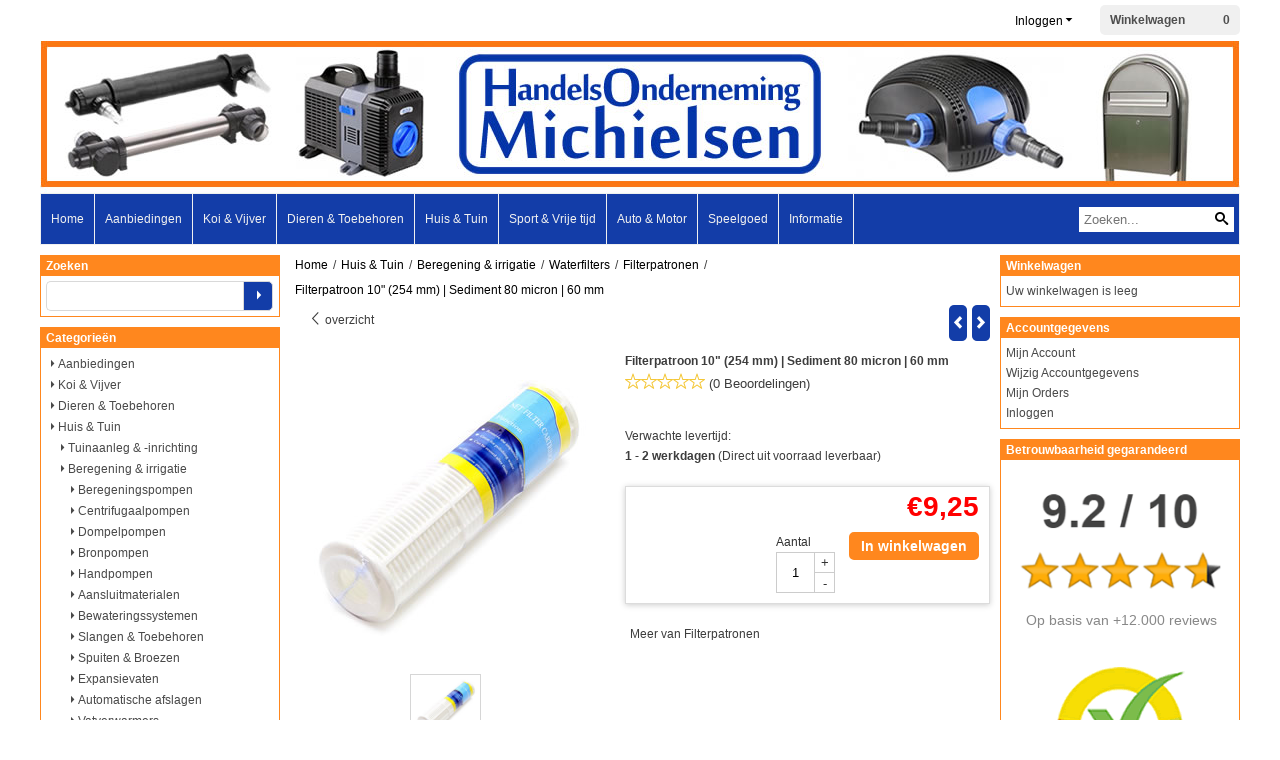

--- FILE ---
content_type: text/html; charset=UTF-8
request_url: https://www.ho-michielsen.nl/huis-en-tuin/beregening-en-irrigatie/waterfilters/filterpatronen/5968-filterpatroon-10inch-254mm-sediment-80-micron-60mm
body_size: 18320
content:
<!DOCTYPE html> <html lang="nl" class="no-js"> <head> <meta http-equiv="content-type" content="text/html; charset=utf-8"/> <meta name="description" content="- Net- of gaasfilters worden gebruikt wanneer veel grove deeltjes uit het water moeten worden verwijderd - Om putwater..."/> <meta name="robots" content="index,follow"> <meta name="viewport" content="width=device-width, initial-scale=1, user-scalable=yes, maximum-scale=5" /> <meta name="google-site-verification" content="1gyDMk61Mn5ucNEK6VCa8i1ber0ZnlNDoMElr__yEDk"/> <title>Filterpatroon 10&quot; (254 mm) | Sediment 80 micron | 60 mm - HandelsOnderneming Michielsen</title> <base href="https://www.ho-michielsen.nl/"/> <link rel="dns-prefetch" href="https://fonts.gstatic.com/"> <link rel="dns-prefetch" href="https://cdn.shoptrader.com/"> <link rel="dns-prefetch" href="https://connect.facebook.net/"> <link rel="icon" href="https://www.ho-michielsen.nl/images/faviconimages/favicon.gif" type="image/x-icon"> <link rel="shortcut icon" type="image/x-icon" href="https://www.ho-michielsen.nl/images/faviconimages/favicon.gif"/> <link rel="canonical" href="https://www.ho-michielsen.nl/huis-en-tuin/beregening-en-irrigatie/waterfilters/filterpatronen/5968-filterpatroon-10inch-254mm-sediment-80-micron-60mm"/> <script>
        window.translations = {
                        PRODUCT_CARD_ARIA_LABEL: 'Product: ',
            PRODUCT_PRIJS_ARIA_LABEL: 'Prijs: ',
                        SHOPPING_CART_BUTTON_ARIA_LABEL_1: 'Voeg ',
            SHOPPING_CART_BUTTON_ARIA_LABEL_2: ' toe aan winkelwagen',
            PRODUCT_PRIJS_KORTING_ARIA_LABEL_1: 'Van ',
            PRODUCT_PRIJS_KORTING_ARIA_LABEL_2: ' voor ',
                        SHOPPINGCART_ARIA_LIVE_QUANTITY_UPDATE_MESSAGE_BEGIN: 'Aantal van',
            SHOPPINGCART_ARIA_LIVE_QUANTITY_INCREASE_MESSAGE: 'is verhoogd naar',
            SHOPPINGCART_ARIA_LIVE_QUANTITY_DECREASE_MESSAGE: 'is verlaagd naar',
            SHOPPINGCART_ARIA_LIVE_DELETE_PRODUCT_MESSAGE: 'is verwijderd uit de winkelwagen.',
            SHOPPINGCART_ARIA_LIVE_QUANTITY_REFRESH_MESSAGE: 'is bijgewerkt naar'
        };
    </script> <style>
            .wishlist_button{width:100%;height:15px}@media screen and (min-width:963px){div#column_left,div#column_right{position:relative;float:left;width:20%}div.wrapper.content div#content.col_left,div.wrapper.content div#content.col_right{position:relative;float:left;width:-moz-calc(80% - 10px);width:-webkit-calc(80% - 10px);width:calc(80% - 10px)}div.wrapper.content.col_left.col_right div#content{position:relative;float:left;margin-left:10px;margin-right:10px;width:-moz-calc(60% - 20px);width:-webkit-calc(60% - 20px);width:calc(60% - 20px)}}@media screen and (max-width:479px) and (min-width:120px){div.wrapper.content div.categories.mobile_products__cols--1,div.wrapper.content div.products_gallery_row.mobile_products__cols--1{margin:0 auto;margin-bottom:10px;width:-moz-calc(100% - 5px);width:-webkit-calc(100% - 5px);width:calc(100% - 5px)}div.wrapper.content div.categories.mobile_products__cols--2,div.wrapper.content div.products_gallery_row.mobile_products__cols--2{margin-right:10px;margin-bottom:10px;width:-moz-calc(50% - 13px);width:-webkit-calc(50% - 13px);width:calc(50% - 13px)}div.wrapper.content.productsHasBorder div.categories.mobile_products__cols--2,div.wrapper.content.productsHasBorder div.products_gallery_row.mobile_products__cols--2{margin-right:6px;margin-bottom:6px;width:-moz-calc(50% - 16px);width:-webkit-calc(50% - 16px);width:calc(50% - 16px)}}@media screen and (min-width:120px) and (max-width:479px){div.wrapper.content div.categories:nth-child(2n),div.wrapper.content div.products_gallery_row:nth-child(2n){margin-right:0}}@media screen and (min-width:120px) and (max-width:724px){div#content,div#menu,div.container{margin:0 auto;position:relative}}@media screen and (min-width:120px) and (max-width:724px){div#content{width:-moz-calc(100% - 20px);width:-webkit-calc(100% - 20px);width:calc(100% - 20px)}}@media screen and (min-width:725px) and (max-width:962px){div#content{position:relative;margin:0 auto;width:-moz-calc(100% - 20px);width:-webkit-calc(100% - 20px);width:calc(100% - 20px)}}div.categories,div.products_gallery_row,div.products_lijst_row{padding:4px;position:relative;float:left}div.categories_imagecontainer,div.products_gallery_row_imagecontainer,div.products_lijst_row_imagecontainer{position:relative;text-align:center}div.layover{position:absolute;top:0;left:0;right:0;margin:auto;text-align:center;z-index:5;height:100%;width:100%}.products_gallery_row_imagecontainer.vierkant,.categories_imagecontainer.vierkant,.vierkant div.layover{aspect-ratio:auto 1 / 1}.products_gallery_row_imagecontainer.langwerpig,.categories_imagecontainer.langwerpig,.langwerpig div.layover{aspect-ratio:auto 209 / 250}@media screen and (min-width:120px) and (max-width:724px){.productinfo_imagecontainer{--container__width:100}}@media screen and (min-width:280px) and (max-width:724px){.productinfo_imagecontainer{--container__width:260}}@media screen and (min-width:320px) and (max-width:724px){.productinfo_imagecontainer{--container__width:300}}@media screen and (min-width:360px) and (max-width:724px){.productinfo_imagecontainer{--container__width:340}}@media screen and (min-width:375px) and (max-width:724px){.productinfo_imagecontainer{--container__width:355}}@media screen and (min-width:390px) and (max-width:724px){.productinfo_imagecontainer{--container__width:370}}@media screen and (min-width:414px) and (max-width:724px){.productinfo_imagecontainer{--container__width:394}}@media screen and (min-width:428px) and (max-width:724px){.productinfo_imagecontainer{--container__width:408}}@media screen and (min-width:476px) and (max-width:724px){.productinfo_imagecontainer{--container__width:456}}@media screen and (min-width:725px){.productinfo_imagecontainer{aspect-ratio:1 / 1}}@media screen and (min-width:725px){.productinfo_imagecontainer.product-has-single-image.productimage-has-no-thumbnail{aspect-ratio:5 / 4}}
/*!*.productinfo_imagecontainer #owl-carousel-big.owl-loaded .owl-dots,*!*/
 @media screen and (max-width:724px){.productinfo_imagecontainer{--productinfo-owl-dots__height:40;--productinfo-owl-thumbnails__height:80;--productinfo-owl-dots-and-thumbnails__height:120}.productinfo_imagecontainer{--productinfo-product-image__width:var(--container__width);--productinfo-product-image__height:var(--container__width)}.productinfo_imagecontainer.langwerpig{--langwerpig-aspect-ratio:calc(250 / 209);--productinfo-product-image__height:calc(var(--container__width) * var(--langwerpig-aspect-ratio))}.productinfo_imagecontainer:not(.product-has-single-image):not(.productimage-has-no-thumbnail){aspect-ratio:var(--container__width) / calc(var(--productinfo-product-image__height) + var(--productinfo-owl-dots-and-thumbnails__height))}.productinfo_imagecontainer.product-has-single-image:not(.productimage-has-no-thumbnail){aspect-ratio:var(--container__width) / calc(var(--productinfo-product-image__height) + var(--productinfo-owl-thumbnails__height))}.productinfo_imagecontainer.product-has-single-image.productimage-has-no-thumbnail{aspect-ratio:var(--container__width) / var(--productinfo-product-image__height)}.productinfo_imagecontainer:not(.product-has-single-image) #owl-carousel-big{min-height:calc((var(--productinfo-product-image__height) + var(--productinfo-owl-dots__height)) * 1px)}.productinfo_imagecontainer.product-has-single-image #owl-carousel-big{min-height:calc(var(--productinfo-product-image__height) * 1px)}.productinfo_imagecontainer #owl-carousel-big .owl-dots,.productinfo_imagecontainer #owl-carousel-thumb{transition-delay:.2s;transition-duration:.1s;transition-property:opacity}.productinfo_imagecontainer:has(#owl-carousel-thumb:not(.owl-loaded)) .owl-dots,.productinfo_imagecontainer #owl-carousel-thumb:not(.owl-loaded){opacity:0}}.advanced-search-inner .configuration_tep_meta{margin-bottom:1rem}.lastViewedProduct_image{aspect-ratio:auto 5 / 6}.owl-thumb img{width:auto;height:auto}.lastViewedProduct_image img,.products_gallery_row_imagecontainer img,.categories_imagecontainer img,#mobile_menu_logo img,#preview img{width:auto;height:auto}#breadcrums span{display:inline-block;margin-bottom:5px}#breadcrums a{float:left}#breadcrums span.raquo,#breadcrums span.space{float:left;margin:0 5px}@media screen and (max-width:768px){#breadcrums.breadcrumbs_mobile_inline{width:100%;overflow:hidden}.breadcrumbs_mobile_inline{margin-bottom:16px}#breadcrums.breadcrumbs_mobile_inline .breadcrumbs-listing{display:flex;overflow-x:auto;white-space:nowrap;-webkit-overflow-scrolling:touch;-ms-overflow-style:none;scrollbar-height:none;scrollbar-width:none}#breadcrums.breadcrumbs_mobile_inline .breadcrumbs-listing::-webkit-scrollbar{display:none}}div#productinfo_previous_next{position:relative;margin-bottom:10px;text-align:right}div#productinfo_previous_next ul li{position:relative;display:block;float:right;margin:0 0 0 5px}div#productinfo_previous_next ul li.listing{position:relative;display:block;float:left;margin:4px 0 0 5px}div#productinfo_previous_next ul li.next a,div#productinfo_previous_next ul li.previous a{display:inline-block;padding:3px;-webkit-border-radius:5px;-moz-border-radius:5px;border-radius:5px}div#productinfo_previous_next ul li a span{display:inline-block;text-indent:-9999px}div.sortby{position:relative;padding:10px 0;height:25px;line-height:25px}div.products_display_count{position:relative;float:left}div.product-listing-sorting{position:relative;float:right}div.product-listing-sorting input.submit-btn{display:none}@media screen and (min-width:120px) and (max-width:724px){div.sortby{height:auto}div.halfwidth,div.products_display_count{position:relative;float:left}div.product-listing-sorting{position:relative;float:right}div.product-listing-sorting select{width:100px}div#productinfo_left,div#productinfo_right,productinfo_left_and_right{position:relative;float:none;width:100%}}@media screen and (min-width:1200px){div.wrapper.bigScreen div#productinfo_left{position:relative;float:left;width:46%}div.wrapper.bigScreen div#productinfo_right{position:relative;float:right;margin-left:4%;width:48%}div.wrapper.no_col div#PRODUCT_INFO_PRICE_BOX div#productinfo_price_box_left{position:relative;float:left;width:50%}div.wrapper.no_col div#PRODUCT_INFO_PRICE_BOX div#productinfo_price_buttons_right{position:relative;float:right;width:100%}div.wrapper.no_col div#PRODUCT_INFO_PRICE_BOX div#productinfo_price_box_right{position:relative;float:right;width:50%}}.products_gallery_row_imagecontainer,.categories_imagecontainer,div.layover{width:-moz-available;width:-webkit-fill-available}.div_product_counter.products_gallery_row{display:flex;flex-direction:column;flex-wrap:wrap}.products_gallery_row_name{flex:1 1 auto;width:100%}.page_placeholder_layover,#wishlist_popup,#mobile_menu_container,#quickview_overlay,#quickview_holder,.floating_basket_wrapper,.mobile_menu_search_bar{display:none}.mobile_menu_open{display:block!important}div.clear{clear:both}.box-disabled{display:none}div.wrapper.full{width:100%}div#footer,div#header,div#menu,div#menu_top,div#menu_top_standaard{position:relative;margin:0 auto}*,a img{border:0}article,aside,code,details,figcaption,figure,footer,header,hgroup,menu,nav,pre,section{display:block}a img,img{max-width:100%}#mobile_menu_container.contains_submenu #mobile_menu.mobile_menu_open #cols_mobile #categories{display:flex;flex-direction:column;justify-content:space-between;min-height:calc(100vh - 70px)}.sub-menu-mobile{margin:0 .5rem}.sub-menu-mobile__top-menu-content{background-color:rgb(0 0 0 / .05);margin-top:2rem;margin-bottom:8px}.sub-menu-mobile__top-menu-content .top_menu li[class*="item"]{display:block;padding:0 10px;height:50px;line-height:50px;color:#333;cursor:pointer}.sub-menu-mobile__top-menu-content .top_menu li[class*="item"]{display:block;padding:0 10px;height:50px;line-height:50px;color:#333;cursor:pointer}.sub-menu-mobile__top-menu-content .top_menu li[class*="item"]:not(:last-of-type){border-bottom:1px solid rgb(0 0 0 / .075)}.sub-menu-mobile__social-media-items .menu-top-content__social-media-items{font-size:1.5em}.sub-menu-mobile__social-media-items .menu-top-content__social-media-items a:not(:first-of-type){margin-left:.5rem}.menu_top_content img,.header_bottom img,#owl-carousel-homepage img,.bottom_footer img,.box_content img,#PRODUCT_INFO_DESCRIPTION_BOX img,.price_box img,#blog img,.changetable img{height:auto}*{padding:0;margin:0}a,a i[class^=icon-]{text-decoration:none}input.general_input_field{padding:0 5px;border:1px solid #d9d9d9;-webkit-border-radius:5px;-moz-border-radius:5px;border-radius:5px;height:25px}div.account-icon,div.menu-icon,div.search-icon,div.shopping-icon{top:4px;height:40px;line-height:40px;font-size:24px;text-align:center;position:relative;cursor:pointer}@media screen and (min-width:120px) and (max-width:962px){div.wrapper.full.fixed.menu_top,div.wrapper.header,div.wrapper.header_bottom{position:relative!important}div.wrapper{position:relative;float:none;width:100%}div#menu ul.parent,div.wrapper.menu_top{display:none}div.menu-icon,div.search-icon,div.shopping-icon{display:block}div#column_left,div#column_right,div.wrapper:not(.menu) div.hide_searchbox{display:none}div#menu{height:50px;position:relative;margin:0 auto;width:100%}div.searchbox,div.searchbox input.searchInput{box-shadow:none!important;float:left!important;height:40px!important;position:relative!important}div.searchbox{background:#fff0!important;border:0!important;border-radius:0!important;left:0!important;margin:0 0 0 10px!important;padding:0!important;right:0!important;top:5px!important;width:calc(100% - 166px)!important}div.searchbox input.searchInput{border-radius:0;padding:0 5px!important;width:calc(100% - 53px)!important}div.searchbox button.searchSubmit,div.searchbox span.searchSubmit{border:0!important;box-shadow:none!important;height:40px!important;width:40px!important}div.searchbox span.searchSubmit{background:#fff;color:#000;cursor:pointer!important;display:inline-block!important;padding:0!important;position:relative!important;text-align:center!important}div.searchbox button.searchSubmit{background:#fff0;border-radius:0;font-size:18px;left:0!important;margin:0!important;position:absolute!important;top:2px!important}div#menu>.searchbox{display:none!important}div#shoppingcart div.form_section{width:100%}div.menu-icon{margin-left:20px;float:left}div.account-icon,div.search-icon,div.shopping-icon{margin-right:5px;margin-left:5px;float:right;width:30px}div.menu-icon span.icon-menu7{position:relative}div.menu-icon span.text-menu7{bottom:3px;font-size:12px;height:10px;left:0;line-height:10px;position:absolute;width:40px}}@media screen and (min-width:963px){div#mobile_menu,div.header_mobile_logo,div.search-icon{display:none}}@media screen and (min-width:1200px){div#mobile_menu_logo,div.account-icon,div.menu-icon,div.search-icon,div.shopping-icon{display:none}div.container{position:relative;margin:0 auto;padding-top:10px;padding-bottom:10px}div.wrapper.wideScreen div#footer,div.wrapper.wideScreen div#header,div.wrapper.wideScreen div#menu_top,div.wrapper:not(.full).wideScreen{position:relative;margin:0 auto;width:1200px}div.wrapper.bigScreen div#footer,div.wrapper.bigScreen div#header,div.wrapper.bigScreen div#menu_top,div.wrapper:not(.full).bigScreen,div.wrapper.bigScreen div#menu_full div#menu{position:relative;margin:0 auto;width:98%}div.wrapper.smallScreen div#footer,div.wrapper.smallScreen div#header,div.wrapper.smallScreen div#menu_top,div.wrapper:not(.full).smallScreen{position:relative;margin:0 auto;width:963px}div.wrapper.smallScreen.menuHasBorder.menu div#menu,div.wrapper.smallScreen.menuHasBorder.menu div#menu div.dropdown_menu_horizontaal,div.wrapper.smallScreen.menuHasBorder.menu div#menu>ul>li:hover>div.dropdown_menu_horizontaal{width:961px}div.wrapper.smallScreen.menu div#menu,div.wrapper.smallScreen.menu div#menu div.dropdown_menu_horizontaal,div.wrapper.smallScreen.menu div#menu>ul>li:hover>div.dropdown_menu_horizontaal{width:963px}div.wrapper.wideScreen.menuHasBorder.menu div#menu,div.wrapper.wideScreen.menuHasBorder.menu div#menu div.dropdown_menu_horizontaal,div.wrapper.wideScreen.menuHasBorder.menu div#menu>ul>li:hover>div.dropdown_menu_horizontaal{width:1198px}div.wrapper.wideScreen.menu div#menu,div.wrapper.wideScreen.menu div#menu div.dropdown_menu_horizontaal,div.wrapper.wideScreen.menu div#menu>ul>li:hover>div.dropdown_menu_horizontaal{width:1200px}div#menu ul.parent{display:block}div.wrapper.content.no_col.same_background div.container{padding-left:0;padding-right:0}div.wrapper.content.no_col div.container{padding-left:10px;padding-right:10px}div.wrapper.content.no_col div#content{position:relative;width:100%}div.searchbox{margin-top:13px;width:160px}div.searchbox input.searchInput{width:120px}div.contentBlock,div.w25,div.w33,div.w50,div.w66,div.w75{float:left}div.w25{width:-moz-calc(25% - 7.5px);width:-webkit-calc(25% - 7.5px);width:calc(25% - 7.5px)}div.w33{width:-moz-calc(33.33% - 6.66px);width:-webkit-calc(33.33% - 6.66px);width:calc(33.33% - 6.66px)}div.w50{width:-moz-calc(50% - 5px);width:-webkit-calc(50% - 5px);width:calc(50% - 5px)}div.w66{width:-moz-calc(66.66% - 3.33px);width:-webkit-calc(66.66% - 3.33px);width:calc(66.66% - 3.33px)}div.w75{width:-moz-calc(75% - 2.5px);width:-webkit-calc(75% - 2.5px);width:calc(75% - 2.5px)}div.w100{float:none;width:-moz-calc(100%);width:-webkit-calc(100%);width:calc(100%);margin-right:0}}@media screen and (min-width:1367px){div.wrapper.bigScreen div#footer,div.wrapper.bigScreen div#header,div.wrapper.bigScreen div#menu_top,div.wrapper:not(.full).bigScreen,div.wrapper.bigScreen div#menu_full div#menu{position:relative;margin:0 auto;width:80%}}div.wrapper.full.fixed.menu_top{position:fixed;top:0;left:0;height:40px;width:100%}div#menu_top,div#menu_top>ul,div#menu_top>ul>li{position:relative}div.wrapper.menu_top{z-index:7779}div.wrapper.menu{z-index:1000}div#menu_top_content{position:relative;float:left;height:40px;line-height:40px}div#menu_top{height:40px}div#menu_top>ul{float:right}div#inner_menu ul li,div#menu_top>ul>li,div.languages_controller ul li{float:left;list-style:none}div#menu_top ul li{padding:0 10px}div#menu_top ul li.login-button{padding:0 20px 0 10px}div#menu_top ul li.login-button>a>i{right:5px}div#menu_top>ul,div.languages_controller ul{line-height:40px}div#menu_top li#logged-in-bar>span.logout{margin-left:10px}body.logged-in ul.top_menu>li>a[href$="create_account.php"]{display:none}.clearfix:after,div#menu_top:after,div.configuration_tep_meta:after,div.menu_top:after,div.tep_meta_continue:after,div.tep_meta_general:after{content:".";display:block;height:0;clear:both;visibility:hidden}div#loggedin-bar,div#login-bar,div.ac_results{-moz-border-radius-bottomright:5px;-moz-border-radius-bottomleft:5px}div#loggedin-bar,div.ac_results{-webkit-border-bottom-right-radius:5px;-webkit-border-bottom-left-radius:5px;border-bottom-right-radius:5px;border-bottom-left-radius:5px}div#mobile_menu_logo{width:calc(100% - 200px);position:relative;float:right;text-align:center;height:50px}div#mobile_menu_logo img{height:42px;margin:2px 0}div.wrapper.header img,div.wrapper.header_bottom img{max-width:100%;vertical-align:top}div.header_mobile_logo{position:relative;margin:0 auto;padding-top:10px;text-align:center}div.searchbox{position:relative;float:right;height:33px;width:160px;font-size:16px;line-height:18px;color:#000}div.searchbox input.searchInput{position:relative;float:left;height:25px;border:0;-webkit-border-radius:0;-moz-border-radius:0;border-radius:0;color:#000}div.searchbox input.searchInput:-webkit-input-placeholder{color:#000;opacity:1}div.searchbox input.searchInput:-moz-placeholder{color:#000;opacity:1}div.searchbox input.searchInput:-ms-input-placeholder{color:#000;opacity:1}div.searchbox span.searchSubmit{background:#fff;display:inline-block;position:relative;text-align:center;font-size:16px;height:25px;color:#000}div.searchbox button.searchSubmit{border:0;background:0 0;border-radius:0;height:25px;width:25px}div.basket_wrapper{display:block;position:relative;margin-top:5px;margin-left:5px;height:30px;float:right;z-index:7780;-webkit-border-radius:5px;-moz-border-radius:5px;border-radius:5px}div.basket_wrapper .loading{height:100px}div.basket_wrapper:hover{-webkit-border-radius:5px;-webkit-border-bottom-right-radius:0;-webkit-border-bottom-left-radius:0;-moz-border-radius:5px;-moz-border-radius-bottomright:0;-moz-border-radius-bottomleft:0;border-radius:5px 5px 0 0}div.basket_wrapper:hover div.floating_basket_wrapper{position:absolute;display:block;top:30px;right:0;width:375px;-webkit-border-radius:5px;-webkit-border-top-right-radius:0;-moz-border-radius:5px;-moz-border-radius-topright:0;border-radius:5px 0 5px 5px}div.cart_content span.icon{position:absolute;top:5px;right:8px;font-size:20px}div.cart_content span.quantity{position:absolute;top:3px;right:0;line-height:18px;padding:0 5px;height:18px;text-align:center;-webkit-border-radius:10px;-moz-border-radius:10px;border-radius:10px}div.cart_content span.no-icon.quantity{top:6px}div.load_cart_content{position:relative;display:block;float:right;height:15px;right:6px;width:15px;top:7px;background:url(../cart_content_loader.gif) no-repeat!important}div.cart_content{position:relative;margin:0 5px;line-height:30px;height:30px;float:right;font-weight:700;background-repeat:repeat-x}div.cart_content span.shopping_cart_text{position:relative;margin-left:5px;margin-right:50px}.home_page_listing{display:flex;-webkit-flex-wrap:wrap;flex-wrap:wrap}.product_info_manuals{margin:0 0 10px 0}body{background:#FFF;background-image:none;background-position:center center;background-repeat:repeat;background-attachment:fixed}body,span.text,.item_level_1{font-family:Verdana,Helvetica,Arial,sans;font-size:12px;line-height:20px}div.wrapper.header_bottom,div.wrapper.content{background:#FFF;color:#3d3d3d}a{color:#3d3d3d}div.wrapper.menu_top{background:#fff;color:#000}div#menu_top ul li a{color:#000}div#loggedin-bar a,div#login-bar a{color:#000000!important}div#loggedin-bar,div#login-bar{background:#f0f0f0!important}div.lastViewedProduct_box_container h3,div#filterContainer div.filter-header,#leeftijdcontrole h1,#leeftijdcontrole h2,#content h1,#content h2,#content h3,#content h4,#content h5,#content h6,.box_top,.box_product_name h2,.lastViewedProduct h2,span.content-header{font-family:Verdana,Helvetica,Arial,sans;font-size:12px}.item_level_0{font-family:Verdana,Helvetica,Arial,sans;font-size:12px}div#menu_full{background:#133DA8;border:1px solid #f0f0f0}@media screen and (min-width:963px){div#menu>ul{width:801px}}@media screen and (min-width:1200px){div#menu>ul{width:1038px}}div#menu{background:#133DA8;background:#133DA8;border:1px solid #f0f0f0}div.searchbox_mobile span,div#menu_mobile ul li a,div#menu ul li a{color:#f0f0f0}@media screen and (min-width:120px) and (max-width:962px){div#menu,div#menu a{background:#133DA8;color:#f0f0f0}}div#menu ul li.active,div#menu ul li.iehover{background:#FF8C1E}div#menu ul li.active a,div#menu ul li.iehover a{color:#f0f0f0;background:#FF8C1E}div#menu li.item_level_0{border-right:1px solid #f0f0f0}div#menu ul li.item_level_0 ul{border:1px solid #f0f0f0}div#menu ul li.iehover ul li:hover>a{background:#133DA8;color:#f0f0f0}.item_level_1{background:#133DA8}.item_level_2{background:#133DA8}.item_level_3{background:#133DA8}.item_level_4{background:#133DA8}.item_level_5{background:#133DA8}.item_level_6{background:#133DA8}.item_level_7{background:#133DA8}@media screen and (min-width:725px) and (max-width:962px){div.wrapper.overview_products_col_4.content div.categories,div.wrapper.overview_products_col_4.content div.products_gallery_row{position:relative;margin-right:10px;margin-bottom:10px;width:-moz-calc(25% - 15.5px);width:-webkit-calc(25% - 15.5px);width:calc(25% - 15.5px)}div.wrapper.overview_products_col_4.content.productsHasBorder div.categories,div.wrapper.overview_products_col_4.content.productsHasBorder div.products_gallery_row{position:relative;margin-right:7.5px;margin-bottom:7.5px;width:-moz-calc(25% - 16px);width:-webkit-calc(25% - 16px);width:calc(25% - 16px)}div.wrapper.overview_products_col_4.content.productsHasBorder div.categories:nth-child(4n),div.wrapper.overview_products_col_4.content.productsHasBorder div.products_gallery_row:nth-child(4n),div.wrapper.overview_products_col_4 div.categories:nth-child(4n),div.wrapper.overview_products_col_4 div.products_gallery_row:nth-child(4n){margin-right:0}}@media screen and (min-width:963px){div.wrapper.overview_products_col_4.no_col div.categories,div.wrapper.overview_products_col_4.no_col div.products_gallery_row{position:relative;margin-right:10px;margin-bottom:10px;width:-moz-calc(25% - 15.5px);width:-webkit-calc(25% - 15.5px);width:calc(25% - 15.5px)}div.wrapper.overview_products_col_4.productsHasBorder.no_col div.categories,div.wrapper.overview_products_col_4.productsHasBorder.no_col div.products_gallery_row{position:relative;margin-right:8px;margin-bottom:8px;width:-moz-calc(25% - 16px);width:-webkit-calc(25% - 16px);width:calc(25% - 16px)}div.wrapper.overview_products_col_4.productsHasBorder.no_col div.categories:nth-child(4n),div.wrapper.overview_products_col_4.productsHasBorder.no_col div.products_gallery_row:nth-child(4n),div.wrapper.overview_products_col_4.no_col div.categories:nth-child(4n),div.wrapper.overview_products_col_4.no_col div.products_gallery_row:nth-child(4n){margin-right:0}div.wrapper.overview_products_col_4.col_right:not(.col_left) div.categories,div.wrapper.overview_products_col_4.col_left:not(.col_right) div.categories,div.wrapper.overview_products_col_4.col_right:not(.col_left) div.products_gallery_row,div.wrapper.overview_products_col_4.col_left:not(.col_right) div.products_gallery_row{position:relative;margin-right:10.5px;margin-bottom:10.5px;width:-moz-calc(25% - 16px);width:-webkit-calc(25% - 16px);width:calc(25% - 16px)}div.wrapper.overview_products_col_4.productsHasBorder.col_right:not(.col_left) div.categories,div.wrapper.overview_products_col_4.productsHasBorder.col_left:not(.col_right) div.categories,div.wrapper.overview_products_col_4.productsHasBorder.col_right:not(.col_left) div.products_gallery_row,div.wrapper.overview_products_col_4.productsHasBorder.col_left:not(.col_right) div.products_gallery_row{position:relative;margin-right:8px;margin-bottom:8px;width:-moz-calc(25% - 16px);width:-webkit-calc(25% - 16px);width:calc(25% - 16px)}div.wrapper.overview_products_col_4.col_right:not(.col_left) div.categories:nth-child(4n),div.wrapper.overview_products_col_4.col_right:not(.col_left) div.products_gallery_row:nth-child(4n),div.wrapper.overview_products_col_4.col_left:not(.col_right) div.categories:nth-child(4n),div.wrapper.overview_products_col_4.col_left:not(.col_right) div.products_gallery_row:nth-child(4n){float:right;margin-right:0}}#owl-carousel-homepage .owl-dots .owl-dot.active span,#owl-carousel-homepage .owl-dots .owl-dot:hover span{background:#494985!important}div#slider-homepage{max-height:350px}.sf-menu li,div#menu,div#menu ul li,div#menu ul li.item_level_0{position:relative}div#menu ul li{float:left;list-style:none}div#menu ul li.item_level_0{height:50px;line-height:50px}div#menu ul li.item_level_0 a{display:block;padding:0 10px}div#menu ul li.item_level_0 ul ul{margin-left:0}div#menu ul li.item_level_0 ul li{position:relative;height:36px;line-height:36px;float:left;list-style:none;text-align:left;width:250px}div#menu ul li.item_level_0 ul li a{text-transform:none}div#menu li.item_level_0 ul li ul li{width:250px}.sf-menu,.sf-menu *{margin:0;padding:0;list-style:none}.sf-menu ul{position:absolute;display:none;top:100%;left:0;z-index:29}div#menu ul li{z-index:unset!important}.sf-menu a,.sf-menu li.sfHover>ul,.sf-menu li:hover>ul{display:block}div.wrapper.menuHasBorder .sf-menu ul{margin-left:-1px}.sf-menu>li{float:left}.sf-menu a{position:relative}.sf-menu ul ul{top:0;margin-top:-1px;left:250px}div#menu ul li{z-index:100}
        </style> <link rel="stylesheet" href="/themes/4000/css/abstracts/_print.css" media="print" crossorigin> <link rel="stylesheet" href="/images/css/stApp.css?v=131.29531854930512777868" crossorigin> <script>(function (w, d, s, l, i) {
            w[l] = w[l] || []; w[l].push({
                'gtm.start':
                    new Date().getTime(), event: 'gtm.js'
            }); var f = d.getElementsByTagName(s)[0],
                j = d.createElement(s), dl = l != 'dataLayer' ? '&l=' + l : ''; j.async = true; j.src =
                'https://www.googletagmanager.com/gtm.js?id=' + i + dl; f.parentNode.insertBefore(j, f);
        })(window,document,'script','dataLayer','GTM-5BJ8FR9');
    </script>
    

    
    
        
        
        
        
        <meta name="twitter:card" content="summary" /> <meta name="twitter:title" content="Filterpatroon 10&quot; (254 mm) | Sediment 80 micron | 60 mm - HandelsOnderneming Michielsen" /> <meta name="twitter:description" content="- Net- of gaasfilters worden gebruikt wanneer veel grove deeltjes uit het water moeten worden verwijderd - Om putwater..." /> <meta name="twitter:image" content="https://www.ho-michielsen.nl/images/productimages/big/5968-filterpatroon-10inch-254mm-sediment-80-micron-60mm-1.jpg" /> <meta name="twitter:url" content="https://www.ho-michielsen.nl/huis-en-tuin/beregening-en-irrigatie/waterfilters/filterpatronen/5968-filterpatroon-10inch-254mm-sediment-80-micron-60mm" /> <script type="application/ld+json">{
    "@context": "http://schema.org",
    "@type": "Product",
    "name": "Filterpatroon 10\" (254 mm) | Sediment 80 micron | 60 mm",
    "mpn": "",
    "sku": "",
    "image": "https://www.ho-michielsen.nl/images/productimages/big/5968-filterpatroon-10inch-254mm-sediment-80-micron-60mm-1.jpg",
    "description": "- Net- of gaasfilters worden gebruikt wanneer veel grove deeltjes uit het water moeten worden verwijderd\r\n- Om putwater te kunnen gebruiken in het huishouden dienen stof en zanddelen te worden verwijderd\r\n- Met een maximale doorlaatbaarheid van 80\u00b5 verwijdert dit gaaspatroon de fijnste deeltjes\r\n- Het filter is uitwasbaar en moet ongeveer om de 6 maanden worden vervangen\r\n- Geschikt voor 10\" (254mm) waterfilters\r\n\r\nSpecificaties\r\n- Sedimentfilter\r\n- Fijnheid: 80\u03bc\r\n- Lengte filterpatroon: 254 mm (10\")",
    "offers": {
        "@type": "Offer",
        "price": "9.25",
        "priceCurrency": "EUR",
        "url": "https://www.ho-michielsen.nl/huis-en-tuin/beregening-en-irrigatie/waterfilters/filterpatronen/5968-filterpatroon-10inch-254mm-sediment-80-micron-60mm",
        "availability": "https://schema.org/InStock"
    },
    "brand": {
        "@type": "Brand",
        "name": "Direct leverbaar"
    }
}</script>
</head> <body id="st_product" class="huis-en-tuin beregening-en-irrigatie waterfilters filterpatronen 5968-filterpatroon-10inch-254mm-sediment-80-micron-60mm not-logged-in"> <noscript> <iframe src="https://www.googletagmanager.com/ns.html?id=GTM-5BJ8FR9" height="0" width="0" style="display:none;visibility:hidden"></iframe> </noscript> <a name="body-top"></a> <div class="page_placeholder_layover" id="page_placeholder_layover"> <img src="opc_loader.png" class="opc_loader" alt="opc_loader"/> </div> <div class="opc_melding small"></div><div class="wrapper wideScreen full menu_top"> <div id="menu_top"> <div class="basket_wrapper"> <div class="cart_content"> <a style="position:absolute;inset:0;" href="https://www.ho-michielsen.nl/shopping_cart.php"></a> <span class="shopping_cart_text"><a href="https://www.ho-michielsen.nl/shopping_cart.php">Winkelwagen</a></span> <a href="https://www.ho-michielsen.nl/shopping_cart.php"><span class="no-icon"></span></a> <a href="https://www.ho-michielsen.nl/shopping_cart.php"><span class="no-icon quantity" data-bind="text: cartCount"></span></a> </div> <div class="floating_basket_wrapper"> <a class="close_basket_content"></a> <div class="basket_content"> <table data-bind="visible: cartTable().length > 0"> <tbody data-bind="foreach: cartTable"> <tr> <td class="product_image_cell"> <div class="product_image"> <img data-bind="attr: { src: image() }, visible: image_is_base_64() == 0"> <img data-bind="attr: { src: 'data:' + image_mime_type() + ';base64, ' + image() }, visible: image_is_base_64() == 1"> </div> </td> <td class="product_name_cell"> <span data-bind="text: quantity"></span> x <a data-bind="attr: { href: url }, text: name"></a> <span data-bind="foreach: attributes, visible: attributes().length > 0"> <small><i>-&nbsp;<span data-bind="html: option_name() + ' ' + value_name()"></span></i></small><br> </span> <p data-bind="html: $root.currencyFormat.symbolLeft + stAppTools.number_format(parseFloat(total_price()) * parseFloat($root.currencyFormat.value), $root.currencyFormat.decimalPlaces, $root.currencyFormat.decimalPoint, $root.currencyFormat.thousandsPoint) + $root.currencyFormat.symbolRight"></p> </td> <td class="product_price_cell" data-bind="click: $parent.removeProduct"> <i class="icon-bin"></i> </td> </tr> </tbody> </table> <span class="shopping-cart-empty" data-bind="visible: cartTable().length == 0">
            Uw winkelwagen is leeg
        </span> </div> <div class="clear"></div> <div class="floating_basket_total clearfix newDivClass3"> <span class="floating_basket_total" data-bind="html: cartValue"></span> <a href="https://www.ho-michielsen.nl/shopping_cart.php" class="configuration_btn configuration_button button configuration_button_submit" data-bind="visible: cartTable().length != 0"> <span class="button">
                Bekijk winkelwagen
            </span> <i class="icon-arrow-right2 align-right"></i> </a> </div> </div> </div> <ul class="login-box"> <li class="login-button"><a href="https://www.ho-michielsen.nl/login.php" >Inloggen<i class="icon-arrow-down5"></i></a> <div id="login-bar" class="box-padding-10x box-disabled dropdown-menu"> <form name="login-bar" action="https://www.ho-michielsen.nl/login.php?action=process" method="post" enctype="application/x-www-form-urlencoded" autocomplete="off"> <input type="hidden" name="form_name" value="login-bar"> <div id="login-bar-email-adress"> <input placeholder="uwmail@adres.nl" type="text" name="email_address" class="general_input_field" autocomplete="username email" /> </div> <div id="login-bar-password"> <input placeholder="wachtwoord" type="password" name="password" class="general_input_field" autocomplete="current-password" /> </div> <div class="login-bar-submit box-textalign-right"> <button type="submit" class="configuration_btn configuration_button configuration_button_general"> <i class="icon-user align-left"></i> <span class="button">Inloggen</span> </button> </div> <div id="login-bar-password-forgotten"> <a href="https://www.ho-michielsen.nl/password_forgotten.php" class="user_pass_forgotten">Wachtwoord vergeten?</a> </div> <div id="login-bar-create-account"> <a href="https://www.ho-michielsen.nl/create_account.php" class="user_create_account">Account aanmaken</a> </div> </form> </div> </li> </ul> <ul class="top_menu"> </ul> <div class="clear"></div> </div> </div><div class="wrapper standaard wideScreen header"> <div id="header"> <div class="changetable user_input"> <p><img alt="" border="0" name="header" src="https://www.ho-michielsen.nl/images/header.jpg" usemap="#m_header" /><map name="m_header"><area alt="" coords="403,7,798,7,798,141,403,141,403,7" href="/index.php" shape="poly" target="_self" /> <area alt="" coords="1040,7,1180,7,1180,141,1040,141,1040,7" href="/huis-en-tuin/tuinaanleg/brievenbussen/" shape="poly" target="_self" /> <area alt="" coords="799,7,1039,7,1039,141,799,141,799,7" href="/koi-en-vijver/vijverpompen/vijverpompen/alle-vijverpompen/supereco-c-serie/" shape="poly" target="_self" /> <area alt="" coords="242,7,402,7,402,141,242,141,242,7" href="koi-en-vijver/vijverpompen/vijverpompen/alle-vijverpompen/supereco-t-serie/" shape="poly" target="_self" /> <area alt="" coords="12,7,242,7,242,141,12,141,12,7" href="/koi-en-vijver/uvc-units-en-toebehoren/" shape="poly" target="_self" /></map></p> <div class="clear"></div> </div> </div> </div><div id="mobile_menu_overlay"></div> <div id="mobile_menu_container" class=""> <div id="mobile_menu"> <div id="mobile_menu_info"> <div id="mobile_menu_close" class="icon-cross"></div> <div class="search-icon"> <a><span class="icon-search"></span></a> </div> <div id="mobile_menu_shopping_cart" class="mobile_menu_navigation_items"><a href="https://www.ho-michielsen.nl/shopping_cart.php"><span class="icon-basket"></span></a></div> <div id="mobile_menu_account" class="mobile_menu_navigation_items"> <a href="https://www.ho-michielsen.nl/account.php"><span class="icon-user"></span></a> </div> <div class="clear"></div> </div> <div class="mobile_menu_search_bar"> <div class="mobile_searchbox"> <form name="advanced_search" action="https://www.ho-michielsen.nl/advanced_search_result.php" method="get" enctype="application/x-www-form-urlencoded"> <input type="hidden" name="form_name" value="advanced_search"> <input type="hidden" name="search_in_description" value="0"> <input type="hidden" name="inc_subcat" value="1"> <input name="keywords" type="text" value="" placeholder="Zoeken..." class="searchInput ac_input search_1 mobile_search" id="sqr_mobile_menu_search"/> <span class="searchSubmit"><button class="searchSubmit" type="submit"><i class="icon-search3"></i></button></span> <div class="clear"></div> </form> </div> </div> <div id="cols_mobile"> <div id="categories" class="box box-bordercolor categories_box mobile_box"> <div class="box_content"> <div class="menu-header test2 parent-item" id="dmrp_0"> <span class="item"> <a href="https://www.ho-michielsen.nl/">
                                Home
                            </a> </span> </div> <div class="menu-header parent-item" id="dmm_19"> <span class="item"> <a target="_self" href="https://www.ho-michielsen.nl/vijveraanbiedingen/">
                                    Aanbiedingen
                                </a> </span> </div> <div class="menu-header parent-item" id="dmm_21"> <span class="item"> <a target="_self" href="https://www.ho-michielsen.nl/koi-en-vijver/">
                                    Koi &amp; Vijver
                                </a> </span> </div> <div class="menu-header parent-item" id="dmm_452"> <span class="item"> <a target="_self" href="https://www.ho-michielsen.nl/dieren-en-toebehoren/">
                                    Dieren & Toebehoren
                                </a> </span> </div> <div class="menu-header parent-item" id="dmm_515"> <span class="item"> <a target="_self" href="https://www.ho-michielsen.nl/huis-en-tuin/">
                                    Huis & Tuin
                                </a> </span> </div> <div class="menu-header parent-item" id="dmm_562"> <span class="item"> <a target="_self" href="https://www.ho-michielsen.nl/sport-en-vrije-tijd/">
                                    Sport & Vrije tijd
                                </a> </span> </div> <div class="menu-header parent-item" id="dmm_547"> <span class="item"> <a target="_self" href="https://www.ho-michielsen.nl/automaterialen/">
                                    Auto & Motor
                                </a> </span> </div> <div class="menu-header parent-item" id="dmm_573"> <span class="item"> <a target="_self" href="https://www.ho-michielsen.nl/speelgoed/">
                                    Speelgoed
                                </a> </span> </div> <div class="menu-header parent-item" id="dmm_1988"> <span class="item"> <a target="_self" href="https://www.ho-michielsen.nl/informatie2/">
                                    Informatie
                                </a> </span> </div> </div> </div> <div id="cols_mobile_placeholder" class="clearfix"></div> <input type="hidden" name="MOBILE_SHOW_CATEGORIES_ONLY" value="true"> </div> </div> </div><div class="wrapper standaard wideScreen menuHasBorder menu"> <div class="menu-container"> <div id="menu_standaard"> <div id="menu"> <ul class="sf-menu parent"> <li class="item1 item_level_0" id="dmvr_9"> <a target="_self" title="Home" class="itemLink" href="https://www.ho-michielsen.nl/">
                            Home
                        </a> </li> <li class="item2 item_level_0" id="dmvr_19"> <a target="_self" title="Aanbiedingen" class="itemLink" href="https://www.ho-michielsen.nl/vijveraanbiedingen/">
                            Aanbiedingen
                        </a> </li> <li class="item3 item_level_0" id="dmvr_21"> <a target="_self" title="Koi &amp; Vijver" class="itemLink" href="https://www.ho-michielsen.nl/koi-en-vijver/">
                            Koi &amp; Vijver
                        </a> </li> <li class="item4 item_level_0" id="dmvr_452"> <a target="_self" title="Dieren & Toebehoren" class="itemLink" href="https://www.ho-michielsen.nl/dieren-en-toebehoren/">
                            Dieren & Toebehoren
                        </a> </li> <li class="item5 item_level_0" id="dmvr_515"> <a target="_self" title="Huis & Tuin" class="itemLink" href="https://www.ho-michielsen.nl/huis-en-tuin/">
                            Huis & Tuin
                        </a> </li> <li class="item6 item_level_0" id="dmvr_562"> <a target="_self" title="Sport & Vrije tijd" class="itemLink" href="https://www.ho-michielsen.nl/sport-en-vrije-tijd/">
                            Sport & Vrije tijd
                        </a> </li> <li class="item7 item_level_0" id="dmvr_547"> <a target="_self" title="Auto & Motor" class="itemLink" href="https://www.ho-michielsen.nl/automaterialen/">
                            Auto & Motor
                        </a> </li> <li class="item8 item_level_0" id="dmvr_573"> <a target="_self" title="Speelgoed" class="itemLink" href="https://www.ho-michielsen.nl/speelgoed/">
                            Speelgoed
                        </a> </li> <li class="item9 item_level_0" id="dmvr_1988"> <a target="_self" title="Informatie" class="itemLink" href="https://www.ho-michielsen.nl/informatie2/">
                            Informatie
                        </a> </li></ul> <div class="menu-icon"> <span class="icon-menu7"></span> </div> <div class="searchbox"> <form name="advanced_search" action="https://www.ho-michielsen.nl/advanced_search_result.php" method="get" enctype="application/x-www-form-urlencoded"> <input type="hidden" name="form_name" value="advanced_search"> <input type="hidden" name="search_in_description" value="0"> <input type="hidden" name="Beschrijving" value="0"> <input type="hidden" name="Artikelnaam" value=true> <input type="hidden" name="Ean" value="0"> <input type="hidden" name="Sku" value="0"> <input type="hidden" name="Artikelnummer" value="1"> <input type="hidden" name="Tag" value="0"> <input type="hidden" name="inc_subcat" value="1"> <input name="keywords" type="text" value="" placeholder="Zoeken..." class="general_input_field searchInput ac_input search_1" id="search" /> <span class="searchSubmit"><button class="searchSubmit" type="submit"><i class="icon-search3"></i></button></span> <div class="clear"></div> </form> </div> <div class="search-icon"> <a><span class="icon-search"></span></a> </div> <div class="shopping-icon"> <a href="https://www.ho-michielsen.nl/shopping_cart.php"><span class="icon-basket"></span></a> <span class="quantity" data-bind="text: cartCount"></span> </div> <div class="account-icon"> <a href="https://www.ho-michielsen.nl/account.php"><span class="icon-user"></span></a> </div> <div class="clear"></div> </div> <div class="mobile_menu_search_bar"> <div class="mobile_searchbox"> <form name="advanced_search" action="https://www.ho-michielsen.nl/advanced_search_result.php" method="get" enctype="application/x-www-form-urlencoded"> <input type="hidden" name="form_name" value="advanced_search"> <input type="hidden" name="search_in_description" value="0"> <input type="hidden" name="inc_subcat" value="1"> <input name="keywords" type="text" value="" placeholder="Zoeken..." class="searchInput ac_input search_1 mobile_search" id="sqr_mobile_search"/> <span class="searchSubmit"><button class="searchSubmit" type="submit"><i class="icon-search3"></i></button></span> <div class="clear"></div> </form> </div> </div> </div> </div> </div>
<div class="wrapper content productPagina  col_left col_right  same_background wideScreen productsHasBorder overview_products_col_5"> <div class="container"> <input type="hidden" id="overview_products_col" value="5" /> <input type="hidden" id="image_dimensions" value="Vierkant" /> <input type="hidden" id="stock_check_hidden" value="true" /> <input type="hidden" id="winkelwagen_popup_hidden" value="true" /> <input type="hidden" id="basket_tekst_hidden" value="Woord" /> <input type="hidden" id="prijzen_zichtbaar_inloggen_hidden" value="-,--" /> <div id="column_left" class="connectedSortable"> <div id="search" class="box box-bordercolor search_box"> <div class="box_top boxBgShine00"><strong>Zoeken</strong></div> <div class="clear"></div> <div class="box_content"> <form name="quick_find" action="https://www.ho-michielsen.nl/advanced_search_result.php" method="get" enctype="application/x-www-form-urlencoded"> <input type="hidden" name="form_name" value="quick_find"> <div class="box_news_letter box_styling"> <input name="keywords" type="text" value="" class="input_styling general_input_field searchInput ac_input" id="search" /> <input type="hidden" name="search_in_description" value="0"> <input type="hidden" name="Beschrijving" value="0"> <input type="hidden" name="Artikelnaam" value="1"> <input type="hidden" name="Ean" value="0"> <input type="hidden" name="Sku" value="0"> <input type="hidden" name="Artikelnummer" value="1"> <input type="hidden" name="inc_subcat" value="1"> <button type="submit" class="button_styling configuration_btn configuration_button configuration_button_general"><i class="icon-arrow-right5 icon-large"></i></button> </div> <div class="clear"></div> </form> </div> </div> <div id="categories" class="box box-bordercolor categories_box"> <div class="box_top boxBgShine00"><strong>Categorieën</strong></div> <div class="clear"></div> <div class="box_content"> <ul class='menu_level_0 column-widget'><li><a class="  has_icon_left" href="https://www.ho-michielsen.nl/vijveraanbiedingen/"><span class='icon-li icon-arrow-right5'></span><span>Aanbiedingen</span></a></li><li><a class="  has_icon_left" href="https://www.ho-michielsen.nl/koi-en-vijver/"><span class='icon-li icon-arrow-right5'></span><span>Koi &amp; Vijver</span></a></li><li><a class="  has_icon_left" href="https://www.ho-michielsen.nl/dieren-en-toebehoren/"><span class='icon-li icon-arrow-right5'></span><span>Dieren & Toebehoren</span></a></li><li><a class="active_cat  has_icon_left" href="https://www.ho-michielsen.nl/huis-en-tuin/"><span class='icon-li icon-arrow-right5'></span><span>Huis & Tuin</span></a><ul class='menu_level_1 column-widget'><li><a class="  has_icon_left" href="https://www.ho-michielsen.nl/huis-en-tuin/tuinaanleg/"><span class='icon-li icon-arrow-right5'></span><span>Tuinaanleg & -inrichting</span></a></li><li><a class="active_cat  has_icon_left" href="https://www.ho-michielsen.nl/huis-en-tuin/beregening-en-irrigatie/"><span class='icon-li icon-arrow-right5'></span><span>Beregening & irrigatie</span></a><ul class='menu_level_2 column-widget'><li><a class="  has_icon_left" href="https://www.ho-michielsen.nl/huis-en-tuin/beregening-en-irrigatie/beregeningspompen/"><span class='icon-li icon-arrow-right5'></span><span>Beregeningspompen</span></a></li><li><a class="  has_icon_left" href="https://www.ho-michielsen.nl/huis-en-tuin/beregening-en-irrigatie/centrifugaalpompen/"><span class='icon-li icon-arrow-right5'></span><span>Centrifugaalpompen</span></a></li><li><a class="  has_icon_left" href="https://www.ho-michielsen.nl/huis-en-tuin/beregening-en-irrigatie/dompelpompen/"><span class='icon-li icon-arrow-right5'></span><span>Dompelpompen</span></a></li><li><a class="  has_icon_left" href="https://www.ho-michielsen.nl/huis-en-tuin/beregening-en-irrigatie/bronpompen/"><span class='icon-li icon-arrow-right5'></span><span>Bronpompen</span></a></li><li><a class="  has_icon_left" href="https://www.ho-michielsen.nl/huis-en-tuin/beregening-en-irrigatie/handpompen/"><span class='icon-li icon-arrow-right5'></span><span>Handpompen</span></a></li><li><a class="  has_icon_left" href="https://www.ho-michielsen.nl/huis-en-tuin/beregening-en-irrigatie/aansluitmaterialen/"><span class='icon-li icon-arrow-right5'></span><span>Aansluitmaterialen</span></a></li><li><a class="  has_icon_left" href="https://www.ho-michielsen.nl/huis-en-tuin/beregening-en-irrigatie/bewateringssystemen/"><span class='icon-li icon-arrow-right5'></span><span>Bewateringssystemen</span></a></li><li><a class="  has_icon_left" href="https://www.ho-michielsen.nl/huis-en-tuin/beregening-en-irrigatie/slangen-en-toebehoren/"><span class='icon-li icon-arrow-right5'></span><span>Slangen & Toebehoren</span></a></li><li><a class="  has_icon_left" href="https://www.ho-michielsen.nl/huis-en-tuin/beregening-en-irrigatie/spuiten-en-broezen/"><span class='icon-li icon-arrow-right5'></span><span>Spuiten & Broezen</span></a></li><li><a class="  has_icon_left" href="https://www.ho-michielsen.nl/huis-en-tuin/beregening-en-irrigatie/expansievaten/"><span class='icon-li icon-arrow-right5'></span><span>Expansievaten</span></a></li><li><a class="  has_icon_left" href="https://www.ho-michielsen.nl/huis-en-tuin/beregening-en-irrigatie/automatische-afslagen/"><span class='icon-li icon-arrow-right5'></span><span>Automatische afslagen</span></a></li><li><a class="  has_icon_left" href="https://www.ho-michielsen.nl/huis-en-tuin/beregening-en-irrigatie/vatverwarmers/"><span class='icon-li icon-arrow-right5'></span><span>Vatverwarmers</span></a></li><li><a class="  has_icon_left" href="https://www.ho-michielsen.nl/huis-en-tuin/beregening-en-irrigatie/waterniveauschakelaars/"><span class='icon-li icon-arrow-right5'></span><span>Waterniveau schakelaars</span></a></li><li><a class="active_cat  has_icon_left" href="https://www.ho-michielsen.nl/huis-en-tuin/beregening-en-irrigatie/waterfilters/"><span class='icon-li icon-arrow-right5'></span><span>Waterfilters</span></a><ul class='menu_level_3 column-widget'><li><a class="  has_icon_left" href="https://www.ho-michielsen.nl/huis-en-tuin/beregening-en-irrigatie/waterfilters/waterfilters-compleet/"><span class='icon-li icon-arrow-right5'></span><span>Waterfilters compleet</span></a></li><li><a class="  has_icon_left" href="https://www.ho-michielsen.nl/huis-en-tuin/beregening-en-irrigatie/waterfilters/osmose/"><span class='icon-li icon-arrow-right5'></span><span>Osmose</span></a></li><li><a class="  has_icon_left" href="https://www.ho-michielsen.nl/huis-en-tuin/beregening-en-irrigatie/waterfilters/waterontharders/"><span class='icon-li icon-arrow-right5'></span><span>Waterontharders</span></a></li><li><a class="active_cat active_cat_bold has_icon_left" href="https://www.ho-michielsen.nl/huis-en-tuin/beregening-en-irrigatie/waterfilters/filterpatronen/"><span class='icon-li icon-arrow-right5'></span><span>Filterpatronen</span></a><ul class='menu_level_4 column-widget'></ul></li><li><a class="  has_icon_left" href="https://www.ho-michielsen.nl/huis-en-tuin/beregening-en-irrigatie/waterfilters/inline-waterfilters/"><span class='icon-li icon-arrow-right5'></span><span>Inline waterfilters</span></a></li><li><a class="  has_icon_left" href="https://www.ho-michielsen.nl/huis-en-tuin/beregening-en-irrigatie/waterfilters/onderdelen/"><span class='icon-li icon-arrow-right5'></span><span>Onderdelen</span></a></li></ul></li><li><a class="  has_icon_left" href="https://www.ho-michielsen.nl/huis-en-tuin/beregening-en-irrigatie/watermeters/"><span class='icon-li icon-arrow-right5'></span><span>Watermeters</span></a></li><li><a class="  has_icon_left" href="https://www.ho-michielsen.nl/huis-en-tuin/beregening-en-irrigatie/manometers/"><span class='icon-li icon-arrow-right5'></span><span>Manometers</span></a></li><li><a class="  has_icon_left" href="https://www.ho-michielsen.nl/huis-en-tuin/beregening-en-irrigatie/kogelkranen/"><span class='icon-li icon-arrow-right5'></span><span>Kogelkranen</span></a></li><li><a class="  has_icon_left" href="https://www.ho-michielsen.nl/huis-en-tuin/beregening-en-irrigatie/waterslang-flexibel/"><span class='icon-li icon-arrow-right5'></span><span>Waterslang flexibel</span></a></li><li><a class="  has_icon_left" href="https://www.ho-michielsen.nl/huis-en-tuin/beregening-en-irrigatie/stroomboxen/"><span class='icon-li icon-arrow-right5'></span><span>Stroomboxen</span></a></li></ul></li><li><a class="  has_icon_left" href="https://www.ho-michielsen.nl/huis-en-tuin/zwembaden-en-toebehoren/"><span class='icon-li icon-arrow-right5'></span><span>Zwembaden &amp; toebehoren</span></a></li><li><a class="  has_icon_left" href="https://www.ho-michielsen.nl/huis-en-tuin/gereedschap/"><span class='icon-li icon-arrow-right5'></span><span>Gereedschap</span></a></li><li><a class="  has_icon_left" href="https://www.ho-michielsen.nl/huis-en-tuin/tuinmachines-en-toebehoren/"><span class='icon-li icon-arrow-right5'></span><span>Tuinmachines & toebehoren</span></a></li><li><a class="  has_icon_left" href="https://www.ho-michielsen.nl/huis-en-tuin/beschermingskledij/"><span class='icon-li icon-arrow-right5'></span><span>Beschermingskledij</span></a></li><li><a class="  has_icon_left" href="https://www.ho-michielsen.nl/huis-en-tuin/ventilatoren/"><span class='icon-li icon-arrow-right5'></span><span>Ventilatoren</span></a></li><li><a class="  has_icon_left" href="https://www.ho-michielsen.nl/huis-en-tuin/kachels-en-verwarming/"><span class='icon-li icon-arrow-right5'></span><span>Kachels & Verwarming</span></a></li><li><a class="  has_icon_left" href="https://www.ho-michielsen.nl/huis-en-tuin/sanitair/"><span class='icon-li icon-arrow-right5'></span><span>Sanitair</span></a></li><li><a class="  has_icon_left" href="https://www.ho-michielsen.nl/huis-en-tuin/trap-en-balkonleuningen/"><span class='icon-li icon-arrow-right5'></span><span>Trap- & Balkonleuningen</span></a></li><li><a class="  has_icon_left" href="https://www.ho-michielsen.nl/huis-en-tuin/raamdecoratie/"><span class='icon-li icon-arrow-right5'></span><span>Raamdecoratie</span></a></li><li><a class="  has_icon_left" href="https://www.ho-michielsen.nl/huis-en-tuin/schuifdeursystemen/"><span class='icon-li icon-arrow-right5'></span><span>Schuifdeursystemen</span></a></li><li><a class="  has_icon_left" href="https://www.ho-michielsen.nl/huis-en-tuin/badkamer--toebehoren/"><span class='icon-li icon-arrow-right5'></span><span>Badkamer & toebehoren</span></a></li><li><a class="  has_icon_left" href="https://www.ho-michielsen.nl/huis-en-tuin/keuken-en-toebehoren/"><span class='icon-li icon-arrow-right5'></span><span>Keuken & Toebehoren</span></a></li><li><a class="  has_icon_left" href="https://www.ho-michielsen.nl/huis-en-tuin/meubels/"><span class='icon-li icon-arrow-right5'></span><span>Meubels</span></a></li><li><a class="  has_icon_left" href="https://www.ho-michielsen.nl/huis-en-tuin/werkbanken-en-tafels/"><span class='icon-li icon-arrow-right5'></span><span>Werkbanken &amp; tafels</span></a></li><li><a class="  has_icon_left" href="https://www.ho-michielsen.nl/huis-en-tuin/opbergrekken/"><span class='icon-li icon-arrow-right5'></span><span>Opbergrekken</span></a></li><li><a class="  has_icon_left" href="https://www.ho-michielsen.nl/huis-en-tuin/drempelhulpen/"><span class='icon-li icon-arrow-right5'></span><span>Drempelhulpen</span></a></li><li><a class="  has_icon_left" href="https://www.ho-michielsen.nl/huis-en-tuin/luchtontvochtiger/"><span class='icon-li icon-arrow-right5'></span><span>Luchtontvochtigers</span></a></li><li><a class="  has_icon_left" href="https://www.ho-michielsen.nl/huis-en-tuin/nat-droog-zuigers/"><span class='icon-li icon-arrow-right5'></span><span>Nat-/droogzuigers</span></a></li><li><a class="  has_icon_left" href="https://www.ho-michielsen.nl/huis-en-tuin/verlichting/"><span class='icon-li icon-arrow-right5'></span><span>Verlichting</span></a></li><li><a class="  has_icon_left" href="https://www.ho-michielsen.nl/huis-en-tuin/brandblussers/"><span class='icon-li icon-arrow-right5'></span><span>Brandblussers</span></a></li><li><a class="  has_icon_left" href="https://www.ho-michielsen.nl/huis-en-tuin/deurstoppers/"><span class='icon-li icon-arrow-right5'></span><span>Deurstoppers</span></a></li><li><a class="  has_icon_left" href="https://www.ho-michielsen.nl/huis-en-tuin/verkeersspiegels/"><span class='icon-li icon-arrow-right5'></span><span>Verkeersspiegels</span></a></li></ul></li><li><a class="  has_icon_left" href="https://www.ho-michielsen.nl/sport-en-vrije-tijd/"><span class='icon-li icon-arrow-right5'></span><span>Sport & Vrije tijd</span></a></li><li><a class="  has_icon_left" href="https://www.ho-michielsen.nl/automaterialen/"><span class='icon-li icon-arrow-right5'></span><span>Auto & Motor</span></a></li><li><a class="  has_icon_left" href="https://www.ho-michielsen.nl/speelgoed/"><span class='icon-li icon-arrow-right5'></span><span>Speelgoed</span></a></li><li><a class="  has_icon_left" href="https://www.ho-michielsen.nl/overige/"><span class='icon-li icon-arrow-right5'></span><span>Overige</span></a></li></ul> </div> </div> <div id="info_pages" class="box box-bordercolor info_pages_box"> <div class="box_top boxBgShine00"><strong>Informatie</strong></div> <div class="clear"></div> <div class="box_content"> <ul class="column-widget"> <li> <table> <tr style="vertical-align:top;"> <td class="liicon"> <i class="icon-li icon-arrow-right5"></i> </td> <td> <a href="https://www.ho-michielsen.nl/betalen/">Betaling</a> </td> </tr> </table> </li> <li> <table> <tr style="vertical-align:top;"> <td class="liicon"> <i class="icon-li icon-arrow-right5"></i> </td> <td> <a href="https://www.ho-michielsen.nl/bezorging/">Bezorging</a> </td> </tr> </table> </li> <li> <table> <tr style="vertical-align:top;"> <td class="liicon"> <i class="icon-li icon-arrow-right5"></i> </td> <td> <a href="https://www.ho-michielsen.nl/retourneren/">Bedenktijd & Retourneren</a> </td> </tr> </table> </li> <li> <table> <tr style="vertical-align:top;"> <td class="liicon"> <i class="icon-li icon-arrow-right5"></i> </td> <td> <a href="https://www.ho-michielsen.nl/privacy/">Privacy</a> </td> </tr> </table> </li> <li> <table> <tr style="vertical-align:top;"> <td class="liicon"> <i class="icon-li icon-arrow-right5"></i> </td> <td> <a href="https://www.ho-michielsen.nl/algemene-voorwaarden/">Algemene voorwaarden</a> </td> </tr> </table> </li> <li> <table> <tr style="vertical-align:top;"> <td class="liicon"> <i class="icon-li icon-arrow-right5"></i> </td> <td> <a href="https://www.ho-michielsen.nl/klachten/">Klachten & Tips</a> </td> </tr> </table> </li> <li> <table> <tr style="vertical-align:top;"> <td class="liicon"> <i class="icon-li icon-arrow-right5"></i> </td> <td> <a href="https://www.ho-michielsen.nl/contact/">Contact</a> </td> </tr> </table> </li> </ul> </div> </div> </div> <div id="content" class="col_left col_right "> <div id="breadcrums" class="breadcrumbs-scroll-container"> <div class="breadcrumbs-listing" itemscope itemtype="http://schema.org/BreadcrumbList"> <div itemprop="itemListElement" itemscope itemtype="https://schema.org/ListItem"><a href="https://www.ho-michielsen.nl/" class="crumb breadcrumb trail" itemtype="http://schema.org/Thing" itemprop="item"><span itemprop="name">Home</span></a><meta itemprop="position" content="1" /></div><span class="raquo">/</span><div itemprop="itemListElement" itemscope itemtype="https://schema.org/ListItem"><a href="https://www.ho-michielsen.nl/huis-en-tuin/" class="crumb breadcrumb trail" itemtype="http://schema.org/Thing" itemprop="item"><span itemprop="name">Huis & Tuin</span></a><meta itemprop="position" content="2" /></div><span class="raquo">/</span><div itemprop="itemListElement" itemscope itemtype="https://schema.org/ListItem"><a href="https://www.ho-michielsen.nl/huis-en-tuin/beregening-en-irrigatie/" class="crumb breadcrumb trail" itemtype="http://schema.org/Thing" itemprop="item"><span itemprop="name">Beregening & irrigatie</span></a><meta itemprop="position" content="3" /></div><span class="raquo">/</span><div itemprop="itemListElement" itemscope itemtype="https://schema.org/ListItem"><a href="https://www.ho-michielsen.nl/huis-en-tuin/beregening-en-irrigatie/waterfilters/" class="crumb breadcrumb trail" itemtype="http://schema.org/Thing" itemprop="item"><span itemprop="name">Waterfilters</span></a><meta itemprop="position" content="4" /></div><span class="raquo">/</span><div itemprop="itemListElement" itemscope itemtype="https://schema.org/ListItem"><a href="https://www.ho-michielsen.nl/huis-en-tuin/beregening-en-irrigatie/waterfilters/filterpatronen/" class="crumb breadcrumb trail" itemtype="http://schema.org/Thing" itemprop="item"><span itemprop="name">Filterpatronen</span></a><meta itemprop="position" content="5" /></div><span class="raquo">/</span><div itemprop="itemListElement" itemscope itemtype="https://schema.org/ListItem"><a href="https://www.ho-michielsen.nl/huis-en-tuin/beregening-en-irrigatie/waterfilters/filterpatronen/5968-filterpatroon-10inch-254mm-sediment-80-micron-60mm" class="crumb breadcrumb trail" itemtype="http://schema.org/Thing" itemprop="item"><span itemprop="name">Filterpatroon 10" (254 mm) | Sediment 80 micron | 60 mm</span></a><meta itemprop="position" content="6" /></div> <div class="clear"></div> </div> </div>
    <script>
        window.dataLayer = window.dataLayer || [];
        window.dataLayer.push({
            event: 'view_item',
            currency: 'EUR',
            ecommerce: {
                items: [{
                    item_name: 'Filterpatroon 10&quot; (254 mm) | Sediment 80 micron | 60 mm',
                    item_id: '8223',
                    item_brand: 'Direct leverbaar',
                    price: 7.6446,
                    original_price: 7.6446,
                    discount: 0,
                                                                        item_category: 'Huis &amp; Tuin',
                                                                                                item_category2: 'Beregening &amp; irrigatie',
                                                                                                item_category3: 'Waterfilters',
                                                                                                item_category4: 'Filterpatronen',
                                                            }]
            }
        });
    </script> <form name="cart_quantity" action="https://www.ho-michielsen.nl/huis-en-tuin/beregening-en-irrigatie/waterfilters/filterpatronen/5968-filterpatroon-10inch-254mm-sediment-80-micron-60mm?action=add_product" method="post" enctype="application/x-www-form-urlencoded"> <input type="hidden" name="form_name" value="cart_quantity"> <div id="productinfo_previous_next" class="clearfix"> <ul> <li class="next"> <a href="https://www.ho-michielsen.nl/huis-en-tuin/beregening-en-irrigatie/waterfilters/filterpatronen/5969-filterpatroon-10inch-254mm-siliphos-anti-kalk-790-gram-60mm" title="Volgende" class="configuration_btn configuration_button configuration_button_general btn-prev-next"> <i class="icon-arrow-right align-left"></i> </a> </li> <li class="previous"> <a href="https://www.ho-michielsen.nl/huis-en-tuin/beregening-en-irrigatie/waterfilters/filterpatronen/5967-filterpatroon-10inch-254mm-sediment-met-actieve-kool-granulaat" title="Vorige" class="configuration_btn configuration_button configuration_button_general btn-prev-next"> <i class="icon-arrow-left align-left"></i> </a> </li> <li class="listing"> <a href="https://www.ho-michielsen.nl/huis-en-tuin/beregening-en-irrigatie/waterfilters/filterpatronen/" title="overzicht" > <i class="icon-arrow-left4"></i> overzicht
			</a> </li> </ul> </div> <div> <div id="productinfo_left"> <div class="productinfo_imagecontainer product-has-single-image productimage-has-no-thumbnail tep-section-imagecontainer"> <div id="owl-carousel-big" class="owl-carousel owl-theme"> <div class="item" id="preview"> <a class="popup" href="/images/productimages/big/5968-filterpatroon-10inch-254mm-sediment-80-micron-60mm-1.jpg"> <img width="313" height="313" style="float: none; display: inline-block;" class="example-image-link products_subimage1" data-image="5968-filterpatroon-10inch-254mm-sediment-80-micron-60mm-1.jpg" src="/images/productimages/smaller/5968-filterpatroon-10inch-254mm-sediment-80-micron-60mm-1.jpg" title="Filterpatroon 10" (254 mm) | Sediment 80 micron | 60 mm" alt="Filterpatroon 10" (254 mm) | Sediment 80 micron | 60 mm" border="0" /> </a> </div> </div> <div id="owl-carousel-thumb" class="owl-carousel owl-theme"> <div class="item owl-thumb"> <img width="313" height="313" data-image="5968-filterpatroon-10inch-254mm-sediment-80-micron-60mm-1.jpg" src="/images/productimages/smaller/5968-filterpatroon-10inch-254mm-sediment-80-micron-60mm-1.jpg" title="Filterpatroon 10" (254 mm) | Sediment 80 micron | 60 mm" alt="Filterpatroon 10" (254 mm) | Sediment 80 micron | 60 mm" border="0" /> </div> </div> </div> <div class="clear"></div> </div> <div id="productinfo_right"> <input type="hidden" id="products_id" value="8223" /> <div id="productinfo_name"> <h1 class="productinfo_name_heading">Filterpatroon 10" (254 mm) | Sediment 80 micron | 60 mm</h1> </div> <div class="products_row_review_stars"> <span class="rating_stars icon-star-empty iconyellow"></span><span class="rating_stars icon-star-empty iconyellow"></span><span class="rating_stars icon-star-empty iconyellow"></span><span class="rating_stars icon-star-empty iconyellow"></span><span class="rating_stars icon-star-empty iconyellow"></span> <a href="#reviews-main-tab"><small>(0 Beoordelingen)</small></a> </div> <div id="tep-desc" class="form_section box-noborder "> <div class="content_section box-no-padding"> <div class="table-section tabs box-no-border"> <p><br /><span style="color:#3D3D3D;">Verwachte levertijd:<br /><strong>1 - 2 werkdagen</strong> (Direct uit voorraad leverbaar)</span></p> </div> </div> </div> <div id="theme_sorting_products"> <div id="PRODUCT_INFO_PRICE_BOX" class=""> <div class="form_section box-shadow box-border"> <div class="content_section box-padding-10x"> <div class="table-section price_box box-no-border"> <div id="productinfo_price_box_right"> <div id="productinfo_price"> <span class="normalPrice"><span class="currency_symbol">€</span><span class="currency_price">9,25</span><span class="currency_symbol"></span></span> </div> </div> <div id="productinfo_price_box_left"> </div> <div id="productinfo_price_buttons_right"> <div id="productinfo_price_buttons"> <div id="productinfo_price_box_buttons"> <span class="productinfo_price_box_aantal"><label for="dynamic_number_input" class="sr-only">Aantal</label><input type="number" name="product_cart_quantity" value="1"id="dynamic_number_input" class="general_input_field small cart dynamic_number_input numeric_only" min="1" /></span> <span class="productinfo_price_box_button"> <button class="configuration_btn configuration_button_productinfo tep_configuration_productinfo" type="submit">In winkelwagen</button> </span> </div> <div class="clear"></div> </div> </div> <div class="clear"></div> </div> </div> </div> <input type="hidden" name="products_id" value="8223" /> </div> </div> <div id="PRODUCT_INFO_MEER_VAN"> <a href="https://www.ho-michielsen.nl/huis-en-tuin/beregening-en-irrigatie/waterfilters/filterpatronen/">Meer van Filterpatronen</a> </div> </div> <div class="clear"></div> </div> <div id="PRODUCT_INFO_DESCRIPTION_BOX"> <div class="form_section box-shadow nomargin"> <div class="content_section box-no-padding"> <div class="table-section tabs box-no-border"> <div id="accordion"> <div class="accordion_heading description box-border box-padding-5x"> <strong>Beschrijving</strong></div> <div class="accordion_content box-border box-padding-5x no-border-top"> <div id="tep-desc" class="tep-section-content"> <p>- Net- of gaasfilters worden gebruikt wanneer veel grove deeltjes uit het water moeten worden verwijderd<br />
- Om putwater te kunnen gebruiken in het huishouden dienen stof en zanddelen te worden verwijderd<br />
- Met een maximale doorlaatbaarheid van 80µ verwijdert dit gaaspatroon de fijnste deeltjes<br />
- Het filter is uitwasbaar en moet ongeveer om de 6 maanden worden vervangen<br />
- Geschikt voor 10" (254mm) waterfilters<br /> <br /> <u>Specificaties</u><br />
- Sedimentfilter<br />
- Fijnheid: 80μ<br />
- Lengte filterpatroon: 254 mm (10")</p> </div> </div> <div id="reviewsContainer"> <div id="reviews-main-tab"> <input type="hidden" id="review_product_id" data-product-id="8223"> <input type="hidden" id="review_json" data-json="{&quot;average&quot;:&quot;0.0000&quot;,&quot;total&quot;:0,&quot;offset&quot;:0,&quot;limit&quot;:&quot;5&quot;,&quot;reviews&quot;:[]}"> <div class="accordion_heading reviews box-border box-padding-5x" id="tabs-3"> <strong>Beoordelingen (<span data-bind="text: reviews.total"></span>)</strong><span class="rating_stars icon-star-empty iconyellow"></span><span class="rating_stars icon-star-empty iconyellow"></span><span class="rating_stars icon-star-empty iconyellow"></span><span class="rating_stars icon-star-empty iconyellow"></span><span class="rating_stars icon-star-empty iconyellow"></span> </div> <div id="tabs-3" class="accordion_content reviews box-border box-padding-5x"> <div data-bind="visible: reviews.total() == 0"> <strong>Filterpatroon 10" (254 mm) | Sediment 80 micron | 60 mm</strong>
                                    heeft nog geen reviews. Deel uw product ervaring en plaats een review.
                                    <div class="configuration_tep_meta general"> <div class="tep_meta_continue"> <a href="https://www.ho-michielsen.nl/product_reviews_write.php?q=huis-en-tuin%2Fberegening-en-irrigatie%2Fwaterfilters%2Ffilterpatronen%2F5968-filterpatroon-10inch-254mm-sediment-80-micron-60mm&products_id=8223&cPath=87_889819_890041_890214" class="configuration_btn configuration_button configuration_button_general">
                                                Review plaatsen<i class="icon-arrow-right2 align-right"></i> </a> </div> <div class="clear"></div> </div> </div> <div data-bind="visible: reviews.total() > 0"> <div> <div style="font-weight:bold;float:left;">Filterpatroon 10" (254 mm) | Sediment 80 micron | 60 mm</div> <div style="float:right" class="configuration_tep_meta general"> <div class="tep_meta_continue"> <a href="https://www.ho-michielsen.nl/product_reviews_write.php?q=huis-en-tuin%2Fberegening-en-irrigatie%2Fwaterfilters%2Ffilterpatronen%2F5968-filterpatroon-10inch-254mm-sediment-80-micron-60mm&products_id=8223&cPath=87_889819_890041_890214" class="configuration_btn configuration_button configuration_button_general">
                                                    Review plaatsen<i class="icon-arrow-right2 align-right"></i> </a> </div> <div class="clear"></div> </div> </div> <div class="clear"></div> <div style="overflow:hidden" data-bind="foreach: { data: reviews.reviews, noChildContext: true}"> <br/> <table class="review-for-products"> <tr> <td colspan="2"> <div style="font-weight: bold;"> <time data-bind="text: date_added_text"></time> </div> <span data-bind="text: customers_name"></span> </td> </tr> <tr> <td valign="top" colspan="2"> <span data-bind="html: reviews_text"></span> <br/> <span> <i data-bind="html: stars"></i> </span> </td> </tr> </table> </div> </div> <div style="text-align:center" data-bind="visible: $root.currentPage() + 1 < $root.numberOfPages"> <button class="configuration_btn configuration_button configuration_button_general more" data-bind="click: more">
                                        Toon meer
                                    </button> </div> </div> </div> </div> </div> </div> </div> </div> </div> </form> <h3 class="aanbevolen_artikelen_title">Aanbevolen artikelen: </h3> <div id="aanbevolen_artikelen" class="home_page_listing productsclass"> <div class="div_product_counter products_lijst_row hover-box-shadow"> <div class="div_product_counter products_lijst_row_left"> <div class="products_lijst_row_imagecontainer"> <a data-id="9783" href="https://www.ho-michielsen.nl/huis-en-tuin/beregening-en-irrigatie/waterfilters/filterpatronen/7203-filterpatroon-20-508mm-pp-sediment-50-micron-60mm"> <img class="subimage_normal" src="images/productimages/big/7203-filterpatroon-20-508mm-pp-sediment-50-micron-60mm-1.jpg" alt="Filterpatroon 20" (508 mm) | PP sediment 50 micron | 60 mm"  /> <meta itemprop="image" content="images/productimages/big/7203-filterpatroon-20-508mm-pp-sediment-50-micron-60mm-1.jpg" /> </a> </div> </div> <div class="div_product_counter products_lijst_row_right"> <div class="products_lijst_row_name product_name_default"> <a class="products_name_link" href="https://www.ho-michielsen.nl/huis-en-tuin/beregening-en-irrigatie/waterfilters/filterpatronen/7203-filterpatroon-20-508mm-pp-sediment-50-micron-60mm" onclick="dataLayer.push({'event': 'select_item','ecommerce': {'items': [{'item_name': 'Filterpatroon 20&quot; (508 mm) | PP sediment 50 micron | 60 mm','item_id': '9783','item_brand': 'Levertijd: 2 - 7 werkdagen','item_category': 'Huis & Tuin','item_category_2': 'Beregening & irrigatie','item_category_3': 'Waterfilters','item_category_4': 'Filterpatronen','price': 7.949942,'original_price': 7.949942,'index': 1}]}});"> <h2 class="products_name_heading" >Filterpatroon 20" (508 mm) | PP sediment 50 micron | 60 mm</h2> </a> </div> <div class="products_lijst_row_manufacturer">
                	
				Levertijd: 2 - 7 werkdagen
	            </div> <div class="products_lijst_row_price"> <div class="custom_price_mtw_listing"> <span class="normalPrice"><span class="currency_symbol">€</span><span class="currency_price">7,95</span><span class="currency_symbol"></span></span> </div> </div> <div class="products_lijst_row_review_stars"> <span class="rating_stars icon-star-empty iconyellow"></span><span class="rating_stars icon-star-empty iconyellow"></span><span class="rating_stars icon-star-empty iconyellow"></span><span class="rating_stars icon-star-empty iconyellow"></span><span class="rating_stars icon-star-empty iconyellow"></span> </div> <div class="products_lijst_row_buttons"> <input type="hidden" id="product_cart_quantity9783" name="product_cart_quantity" value="1"/> <a href="https://www.ho-michielsen.nl/huis-en-tuin/beregening-en-irrigatie/waterfilters/filterpatronen/7203-filterpatroon-20-508mm-pp-sediment-50-micron-60mm" class="configuration_btn configuration_button_listing tep_icon_set tep_configuration_detail" onclick="dataLayer.push({'event': 'select_item','ecommerce': {'items': [{'item_name': 'Filterpatroon 20&quot; (508 mm) | PP sediment 50 micron | 60 mm','item_id': '9783','item_brand': 'Levertijd: 2 - 7 werkdagen','item_category': 'Huis & Tuin','item_category_2': 'Beregening & irrigatie','item_category_3': 'Waterfilters','item_category_4': 'Filterpatronen','price': 7.949942,'original_price': 7.949942,'index': 1}]}});">Details</a> <a href="https://www.ho-michielsen.nl/huis-en-tuin/beregening-en-irrigatie/waterfilters/filterpatronen/7203-filterpatroon-20-508mm-pp-sediment-50-micron-60mm?action=buy_now" rel="nofollow" class="configuration_button_listing_submit configuration_btn tep_icon_set tep_configuration_order" id="9783">In winkelwagen</a> <div class="clear"></div> </div> </div> <div class="clear"></div> </div><div class="div_product_counter products_lijst_row hover-box-shadow"> <div class="div_product_counter products_lijst_row_left"> <div class="products_lijst_row_imagecontainer"> <a data-id="8206" href="https://www.ho-michielsen.nl/huis-en-tuin/beregening-en-irrigatie/waterfilters/filterpatronen/5951-filterpatroon-10inch-254mm-actieve-kool-granulaat-70mm"> <img class="subimage_normal" src="images/productimages/big/5951-filterpatroon-10inch-254mm-actieve-kool-granulaat-70mm-1.jpg" alt="Filterpatroon 10" (254 mm) | Actieve kool granulaat | 70 mm"  /> <meta itemprop="image" content="images/productimages/big/5951-filterpatroon-10inch-254mm-actieve-kool-granulaat-70mm-1.jpg" /> </a> </div> </div> <div class="div_product_counter products_lijst_row_right"> <div class="products_lijst_row_name product_name_default"> <a class="products_name_link" href="https://www.ho-michielsen.nl/huis-en-tuin/beregening-en-irrigatie/waterfilters/filterpatronen/5951-filterpatroon-10inch-254mm-actieve-kool-granulaat-70mm" onclick="dataLayer.push({'event': 'select_item','ecommerce': {'items': [{'item_name': 'Filterpatroon 10&quot; (254 mm) | Actieve kool granulaat | 70 mm','item_id': '8206','item_brand': 'Direct leverbaar','item_category': 'Huis & Tuin','item_category_2': 'Beregening & irrigatie','item_category_3': 'Waterfilters','item_category_4': 'Filterpatronen','price': 10.250031,'original_price': 10.250031,'index': 2}]}});"> <h2 class="products_name_heading" >Filterpatroon 10" (254 mm) | Actieve kool granulaat | 70 mm</h2> </a> </div> <div class="products_lijst_row_manufacturer">
                	
				Direct leverbaar
	            </div> <div class="products_lijst_row_price"> <div class="custom_price_mtw_listing"> <span class="normalPrice"><span class="currency_symbol">€</span><span class="currency_price">10,25</span><span class="currency_symbol"></span></span> </div> </div> <div class="products_lijst_row_review_stars"> <span class="rating_stars icon-star-empty iconyellow"></span><span class="rating_stars icon-star-empty iconyellow"></span><span class="rating_stars icon-star-empty iconyellow"></span><span class="rating_stars icon-star-empty iconyellow"></span><span class="rating_stars icon-star-empty iconyellow"></span> </div> <div class="products_lijst_row_buttons"> <input type="hidden" id="product_cart_quantity8206" name="product_cart_quantity" value="1"/> <a href="https://www.ho-michielsen.nl/huis-en-tuin/beregening-en-irrigatie/waterfilters/filterpatronen/5951-filterpatroon-10inch-254mm-actieve-kool-granulaat-70mm" class="configuration_btn configuration_button_listing tep_icon_set tep_configuration_detail" onclick="dataLayer.push({'event': 'select_item','ecommerce': {'items': [{'item_name': 'Filterpatroon 10&quot; (254 mm) | Actieve kool granulaat | 70 mm','item_id': '8206','item_brand': 'Direct leverbaar','item_category': 'Huis & Tuin','item_category_2': 'Beregening & irrigatie','item_category_3': 'Waterfilters','item_category_4': 'Filterpatronen','price': 10.250031,'original_price': 10.250031,'index': 2}]}});">Details</a> <a href="https://www.ho-michielsen.nl/huis-en-tuin/beregening-en-irrigatie/waterfilters/filterpatronen/5951-filterpatroon-10inch-254mm-actieve-kool-granulaat-70mm?action=buy_now" rel="nofollow" class="configuration_button_listing_submit configuration_btn tep_icon_set tep_configuration_order" id="8206">In winkelwagen</a> <div class="clear"></div> </div> </div> <div class="clear"></div> </div><div class="div_product_counter products_lijst_row hover-box-shadow"> <div class="div_product_counter products_lijst_row_left"> <div class="products_lijst_row_imagecontainer"> <a data-id="9794" href="https://www.ho-michielsen.nl/huis-en-tuin/beregening-en-irrigatie/waterfilters/filterpatronen/7206-filterpatroon-20-508mm-actieve-kool-64mm"> <img class="subimage_normal" src="images/productimages/big/7206-filterpatroon-20-508mm-actieve-kool-64mm-1.jpg" alt="Filterpatroon 20" (508 mm) | Actieve kool | 64 mm"  /> <meta itemprop="image" content="images/productimages/big/7206-filterpatroon-20-508mm-actieve-kool-64mm-1.jpg" /> </a> </div> </div> <div class="div_product_counter products_lijst_row_right"> <div class="products_lijst_row_name product_name_default"> <a class="products_name_link" href="https://www.ho-michielsen.nl/huis-en-tuin/beregening-en-irrigatie/waterfilters/filterpatronen/7206-filterpatroon-20-508mm-actieve-kool-64mm" onclick="dataLayer.push({'event': 'select_item','ecommerce': {'items': [{'item_name': 'Filterpatroon 20&quot; (508 mm) | Actieve kool | 64 mm','item_id': '9794','item_brand': 'Levertijd: 2 - 7 werkdagen','item_category': 'Huis & Tuin','item_category_2': 'Beregening & irrigatie','item_category_3': 'Waterfilters','item_category_4': 'Filterpatronen','price': 15.499979,'original_price': 15.499979,'index': 3}]}});"> <h2 class="products_name_heading" >Filterpatroon 20" (508 mm) | Actieve kool | 64 mm</h2> </a> </div> <div class="products_lijst_row_manufacturer">
                	
				Levertijd: 2 - 7 werkdagen
	            </div> <div class="products_lijst_row_price"> <div class="custom_price_mtw_listing"> <span class="normalPrice"><span class="currency_symbol">€</span><span class="currency_price">15,50</span><span class="currency_symbol"></span></span> </div> </div> <div class="products_lijst_row_review_stars"> <span class="rating_stars icon-star-empty iconyellow"></span><span class="rating_stars icon-star-empty iconyellow"></span><span class="rating_stars icon-star-empty iconyellow"></span><span class="rating_stars icon-star-empty iconyellow"></span><span class="rating_stars icon-star-empty iconyellow"></span> </div> <div class="products_lijst_row_buttons"> <input type="hidden" id="product_cart_quantity9794" name="product_cart_quantity" value="1"/> <a href="https://www.ho-michielsen.nl/huis-en-tuin/beregening-en-irrigatie/waterfilters/filterpatronen/7206-filterpatroon-20-508mm-actieve-kool-64mm" class="configuration_btn configuration_button_listing tep_icon_set tep_configuration_detail" onclick="dataLayer.push({'event': 'select_item','ecommerce': {'items': [{'item_name': 'Filterpatroon 20&quot; (508 mm) | Actieve kool | 64 mm','item_id': '9794','item_brand': 'Levertijd: 2 - 7 werkdagen','item_category': 'Huis & Tuin','item_category_2': 'Beregening & irrigatie','item_category_3': 'Waterfilters','item_category_4': 'Filterpatronen','price': 15.499979,'original_price': 15.499979,'index': 3}]}});">Details</a> <a href="https://www.ho-michielsen.nl/huis-en-tuin/beregening-en-irrigatie/waterfilters/filterpatronen/7206-filterpatroon-20-508mm-actieve-kool-64mm?action=buy_now" rel="nofollow" class="configuration_button_listing_submit configuration_btn tep_icon_set tep_configuration_order" id="9794">In winkelwagen</a> <div class="clear"></div> </div> </div> <div class="clear"></div> </div><div class="div_product_counter products_lijst_row hover-box-shadow"> <div class="div_product_counter products_lijst_row_left"> <div class="products_lijst_row_imagecontainer"> <a data-id="9798" href="https://www.ho-michielsen.nl/huis-en-tuin/beregening-en-irrigatie/waterfilters/filterpatronen/7208-filterpatroon-20-508mm-pp-sediment-5-micron-113mm"> <img class="subimage_normal" src="images/productimages/big/7208-filterpatroon-20-508mm-pp-sediment-5-micron-113mm-1.jpg" alt="Filterpatroon 20" (508 mm) | PP sediment 5 micron | 113 mm"  /> <meta itemprop="image" content="images/productimages/big/7208-filterpatroon-20-508mm-pp-sediment-5-micron-113mm-1.jpg" /> </a> </div> </div> <div class="div_product_counter products_lijst_row_right"> <div class="products_lijst_row_name product_name_default"> <a class="products_name_link" href="https://www.ho-michielsen.nl/huis-en-tuin/beregening-en-irrigatie/waterfilters/filterpatronen/7208-filterpatroon-20-508mm-pp-sediment-5-micron-113mm" onclick="dataLayer.push({'event': 'select_item','ecommerce': {'items': [{'item_name': 'Filterpatroon 20&quot; (508 mm) | PP sediment 5 micron | 113 mm','item_id': '9798','item_brand': 'Levertijd: 2 - 7 werkdagen','item_category': 'Huis & Tuin','item_category_2': 'Beregening & irrigatie','item_category_3': 'Waterfilters','item_category_4': 'Filterpatronen','price': 10.500017,'original_price': 10.500017,'index': 4}]}});"> <h2 class="products_name_heading" >Filterpatroon 20" (508 mm) | PP sediment 5 micron | 113 mm</h2> </a> </div> <div class="products_lijst_row_manufacturer">
                	
				Levertijd: 2 - 7 werkdagen
	            </div> <div class="products_lijst_row_price"> <div class="custom_price_mtw_listing"> <span class="normalPrice"><span class="currency_symbol">€</span><span class="currency_price">10,50</span><span class="currency_symbol"></span></span> </div> </div> <div class="products_lijst_row_review_stars"> <span class="rating_stars icon-star-empty iconyellow"></span><span class="rating_stars icon-star-empty iconyellow"></span><span class="rating_stars icon-star-empty iconyellow"></span><span class="rating_stars icon-star-empty iconyellow"></span><span class="rating_stars icon-star-empty iconyellow"></span> </div> <div class="products_lijst_row_buttons"> <input type="hidden" id="product_cart_quantity9798" name="product_cart_quantity" value="1"/> <a href="https://www.ho-michielsen.nl/huis-en-tuin/beregening-en-irrigatie/waterfilters/filterpatronen/7208-filterpatroon-20-508mm-pp-sediment-5-micron-113mm" class="configuration_btn configuration_button_listing tep_icon_set tep_configuration_detail" onclick="dataLayer.push({'event': 'select_item','ecommerce': {'items': [{'item_name': 'Filterpatroon 20&quot; (508 mm) | PP sediment 5 micron | 113 mm','item_id': '9798','item_brand': 'Levertijd: 2 - 7 werkdagen','item_category': 'Huis & Tuin','item_category_2': 'Beregening & irrigatie','item_category_3': 'Waterfilters','item_category_4': 'Filterpatronen','price': 10.500017,'original_price': 10.500017,'index': 4}]}});">Details</a> <a href="https://www.ho-michielsen.nl/huis-en-tuin/beregening-en-irrigatie/waterfilters/filterpatronen/7208-filterpatroon-20-508mm-pp-sediment-5-micron-113mm?action=buy_now" rel="nofollow" class="configuration_button_listing_submit configuration_btn tep_icon_set tep_configuration_order" id="9798">In winkelwagen</a> <div class="clear"></div> </div> </div> <div class="clear"></div> </div><div class="div_product_counter products_lijst_row hover-box-shadow"> <div class="div_product_counter products_lijst_row_left"> <div class="products_lijst_row_imagecontainer"> <a data-id="8209" href="https://www.ho-michielsen.nl/huis-en-tuin/beregening-en-irrigatie/waterfilters/filterpatronen/5954-filterpatroon-10inch-254mm-actieve-kool-granulaat"> <img class="subimage_normal" src="images/productimages/big/5954-filterpatroon-10inch-254mm-actieve-kool-granulaat-1.jpg" alt="Filterpatroon 10" (254 mm) | Actieve kool granulaat"  /> <meta itemprop="image" content="images/productimages/big/5954-filterpatroon-10inch-254mm-actieve-kool-granulaat-1.jpg" /> </a> </div> </div> <div class="div_product_counter products_lijst_row_right"> <div class="products_lijst_row_name product_name_default"> <a class="products_name_link" href="https://www.ho-michielsen.nl/huis-en-tuin/beregening-en-irrigatie/waterfilters/filterpatronen/5954-filterpatroon-10inch-254mm-actieve-kool-granulaat" onclick="dataLayer.push({'event': 'select_item','ecommerce': {'items': [{'item_name': 'Filterpatroon 10&quot; (254 mm) | Actieve kool granulaat','item_id': '8209','item_brand': 'Direct leverbaar','item_category': 'Huis & Tuin','item_category_2': 'Beregening & irrigatie','item_category_3': 'Waterfilters','item_category_4': 'Filterpatronen','price': 9.249966,'original_price': 9.249966,'index': 5}]}});"> <h2 class="products_name_heading" >Filterpatroon 10" (254 mm) | Actieve kool granulaat</h2> </a> </div> <div class="products_lijst_row_manufacturer">
                	
				Direct leverbaar
	            </div> <div class="products_lijst_row_price"> <div class="custom_price_mtw_listing"> <span class="normalPrice"><span class="currency_symbol">€</span><span class="currency_price">9,25</span><span class="currency_symbol"></span></span> </div> </div> <div class="products_lijst_row_review_stars"> <span class="rating_stars icon-star-empty iconyellow"></span><span class="rating_stars icon-star-empty iconyellow"></span><span class="rating_stars icon-star-empty iconyellow"></span><span class="rating_stars icon-star-empty iconyellow"></span><span class="rating_stars icon-star-empty iconyellow"></span> </div> <div class="products_lijst_row_buttons"> <input type="hidden" id="product_cart_quantity8209" name="product_cart_quantity" value="1"/> <a href="https://www.ho-michielsen.nl/huis-en-tuin/beregening-en-irrigatie/waterfilters/filterpatronen/5954-filterpatroon-10inch-254mm-actieve-kool-granulaat" class="configuration_btn configuration_button_listing tep_icon_set tep_configuration_detail" onclick="dataLayer.push({'event': 'select_item','ecommerce': {'items': [{'item_name': 'Filterpatroon 10&quot; (254 mm) | Actieve kool granulaat','item_id': '8209','item_brand': 'Direct leverbaar','item_category': 'Huis & Tuin','item_category_2': 'Beregening & irrigatie','item_category_3': 'Waterfilters','item_category_4': 'Filterpatronen','price': 9.249966,'original_price': 9.249966,'index': 5}]}});">Details</a> <a href="https://www.ho-michielsen.nl/huis-en-tuin/beregening-en-irrigatie/waterfilters/filterpatronen/5954-filterpatroon-10inch-254mm-actieve-kool-granulaat?action=buy_now" rel="nofollow" class="configuration_button_listing_submit configuration_btn tep_icon_set tep_configuration_order" id="8209">In winkelwagen</a> <div class="clear"></div> </div> </div> <div class="clear"></div> </div><div class="div_product_counter products_lijst_row hover-box-shadow"> <div class="div_product_counter products_lijst_row_left"> <div class="products_lijst_row_imagecontainer"> <a data-id="9791" href="https://www.ho-michielsen.nl/huis-en-tuin/beregening-en-irrigatie/waterfilters/filterpatronen/7205-filterpatroon-20-508mm-pp-sediment-50-micron-60mm"> <img class="subimage_normal" src="images/productimages/big/7205-filterpatroon-20-508mm-pp-sediment-50-micron-60mm-1.jpg" alt="Filterpatroon 20" (508 mm) | PP sediment 50 micron | 60 mm"  /> <meta itemprop="image" content="images/productimages/big/7205-filterpatroon-20-508mm-pp-sediment-50-micron-60mm-1.jpg" /> </a> </div> </div> <div class="div_product_counter products_lijst_row_right"> <div class="products_lijst_row_name product_name_default"> <a class="products_name_link" href="https://www.ho-michielsen.nl/huis-en-tuin/beregening-en-irrigatie/waterfilters/filterpatronen/7205-filterpatroon-20-508mm-pp-sediment-50-micron-60mm" onclick="dataLayer.push({'event': 'select_item','ecommerce': {'items': [{'item_name': 'Filterpatroon 20&quot; (508 mm) | PP sediment 50 micron | 60 mm','item_id': '9791','item_brand': 'Levertijd: 2 - 7 werkdagen','item_category': 'Huis & Tuin','item_category_2': 'Beregening & irrigatie','item_category_3': 'Waterfilters','item_category_4': 'Filterpatronen','price': 10.250031,'original_price': 10.250031,'index': 6}]}});"> <h2 class="products_name_heading" >Filterpatroon 20" (508 mm) | PP sediment 50 micron | 60 mm</h2> </a> </div> <div class="products_lijst_row_manufacturer">
                	
				Levertijd: 2 - 7 werkdagen
	            </div> <div class="products_lijst_row_price"> <div class="custom_price_mtw_listing"> <span class="normalPrice"><span class="currency_symbol">€</span><span class="currency_price">10,25</span><span class="currency_symbol"></span></span> </div> </div> <div class="products_lijst_row_review_stars"> <span class="rating_stars icon-star-empty iconyellow"></span><span class="rating_stars icon-star-empty iconyellow"></span><span class="rating_stars icon-star-empty iconyellow"></span><span class="rating_stars icon-star-empty iconyellow"></span><span class="rating_stars icon-star-empty iconyellow"></span> </div> <div class="products_lijst_row_buttons"> <input type="hidden" id="product_cart_quantity9791" name="product_cart_quantity" value="1"/> <a href="https://www.ho-michielsen.nl/huis-en-tuin/beregening-en-irrigatie/waterfilters/filterpatronen/7205-filterpatroon-20-508mm-pp-sediment-50-micron-60mm" class="configuration_btn configuration_button_listing tep_icon_set tep_configuration_detail" onclick="dataLayer.push({'event': 'select_item','ecommerce': {'items': [{'item_name': 'Filterpatroon 20&quot; (508 mm) | PP sediment 50 micron | 60 mm','item_id': '9791','item_brand': 'Levertijd: 2 - 7 werkdagen','item_category': 'Huis & Tuin','item_category_2': 'Beregening & irrigatie','item_category_3': 'Waterfilters','item_category_4': 'Filterpatronen','price': 10.250031,'original_price': 10.250031,'index': 6}]}});">Details</a> <a href="https://www.ho-michielsen.nl/huis-en-tuin/beregening-en-irrigatie/waterfilters/filterpatronen/7205-filterpatroon-20-508mm-pp-sediment-50-micron-60mm?action=buy_now" rel="nofollow" class="configuration_button_listing_submit configuration_btn tep_icon_set tep_configuration_order" id="9791">In winkelwagen</a> <div class="clear"></div> </div> </div> <div class="clear"></div> </div> <div class="clear"></div> </div> <h3 class="alternatieve_artikelen_title">Alternatieve artikelen: </h3> <div id="alternatieve_artikelen" class="home_page_listing productsclass"> <div class="div_product_counter products_lijst_row hover-box-shadow"> <div class="div_product_counter products_lijst_row_left"> <div class="products_lijst_row_imagecontainer"> <a data-id="8206" href="https://www.ho-michielsen.nl/huis-en-tuin/beregening-en-irrigatie/waterfilters/filterpatronen/5951-filterpatroon-10inch-254mm-actieve-kool-granulaat-70mm"> <img class="subimage_normal" src="images/productimages/big/5951-filterpatroon-10inch-254mm-actieve-kool-granulaat-70mm-1.jpg" alt="Filterpatroon 10" (254 mm) | Actieve kool granulaat | 70 mm"  /> <meta itemprop="image" content="images/productimages/big/5951-filterpatroon-10inch-254mm-actieve-kool-granulaat-70mm-1.jpg" /> </a> </div> </div> <div class="div_product_counter products_lijst_row_right"> <div class="products_lijst_row_name product_name_default"> <a class="products_name_link" href="https://www.ho-michielsen.nl/huis-en-tuin/beregening-en-irrigatie/waterfilters/filterpatronen/5951-filterpatroon-10inch-254mm-actieve-kool-granulaat-70mm" onclick="dataLayer.push({'event': 'select_item','ecommerce': {'items': [{'item_name': 'Filterpatroon 10&quot; (254 mm) | Actieve kool granulaat | 70 mm','item_id': '8206','item_brand': 'Direct leverbaar','item_category': 'Huis & Tuin','item_category_2': 'Beregening & irrigatie','item_category_3': 'Waterfilters','item_category_4': 'Filterpatronen','price': 10.250031,'original_price': 10.250031,'index': 1}]}});"> <h2 class="products_name_heading" >Filterpatroon 10" (254 mm) | Actieve kool granulaat | 70 mm</h2> </a> </div> <div class="products_lijst_row_manufacturer">
                	
				Direct leverbaar
	            </div> <div class="products_lijst_row_price"> <div class="custom_price_mtw_listing"> <span class="normalPrice"><span class="currency_symbol">€</span><span class="currency_price">10,25</span><span class="currency_symbol"></span></span> </div> </div> <div class="products_lijst_row_review_stars"> <span class="rating_stars icon-star-empty iconyellow"></span><span class="rating_stars icon-star-empty iconyellow"></span><span class="rating_stars icon-star-empty iconyellow"></span><span class="rating_stars icon-star-empty iconyellow"></span><span class="rating_stars icon-star-empty iconyellow"></span> </div> <div class="products_lijst_row_buttons"> <input type="hidden" id="product_cart_quantity8206" name="product_cart_quantity" value="1"/> <a href="https://www.ho-michielsen.nl/huis-en-tuin/beregening-en-irrigatie/waterfilters/filterpatronen/5951-filterpatroon-10inch-254mm-actieve-kool-granulaat-70mm" class="configuration_btn configuration_button_listing tep_icon_set tep_configuration_detail" onclick="dataLayer.push({'event': 'select_item','ecommerce': {'items': [{'item_name': 'Filterpatroon 10&quot; (254 mm) | Actieve kool granulaat | 70 mm','item_id': '8206','item_brand': 'Direct leverbaar','item_category': 'Huis & Tuin','item_category_2': 'Beregening & irrigatie','item_category_3': 'Waterfilters','item_category_4': 'Filterpatronen','price': 10.250031,'original_price': 10.250031,'index': 1}]}});">Details</a> <a href="https://www.ho-michielsen.nl/huis-en-tuin/beregening-en-irrigatie/waterfilters/filterpatronen/5951-filterpatroon-10inch-254mm-actieve-kool-granulaat-70mm?action=buy_now" rel="nofollow" class="configuration_button_listing_submit configuration_btn tep_icon_set tep_configuration_order" id="8206">In winkelwagen</a> <div class="clear"></div> </div> </div> <div class="clear"></div> </div><div class="div_product_counter products_lijst_row hover-box-shadow"> <div class="div_product_counter products_lijst_row_left"> <div class="products_lijst_row_imagecontainer"> <a data-id="8222" href="https://www.ho-michielsen.nl/huis-en-tuin/beregening-en-irrigatie/waterfilters/filterpatronen/5967-filterpatroon-10inch-254mm-sediment-met-actieve-kool-granulaat"> <img class="subimage_normal" src="images/productimages/big/5967-filterpatroon-10inch-254mm-sediment-met-actieve-kool-granulaat-1.jpg" alt="Filterpatroon 10" (254 mm) | Sediment + Actieve kool granulaat"  /> <meta itemprop="image" content="images/productimages/big/5967-filterpatroon-10inch-254mm-sediment-met-actieve-kool-granulaat-1.jpg" /> </a> </div> </div> <div class="div_product_counter products_lijst_row_right"> <div class="products_lijst_row_name product_name_default"> <a class="products_name_link" href="https://www.ho-michielsen.nl/huis-en-tuin/beregening-en-irrigatie/waterfilters/filterpatronen/5967-filterpatroon-10inch-254mm-sediment-met-actieve-kool-granulaat" onclick="dataLayer.push({'event': 'select_item','ecommerce': {'items': [{'item_name': 'Filterpatroon 10&quot; (254 mm) | Sediment + Actieve kool granulaat','item_id': '8222','item_brand': 'Pre-order: Zie leverindicatie','item_category': 'Huis & Tuin','item_category_2': 'Beregening & irrigatie','item_category_3': 'Waterfilters','item_category_4': 'Filterpatronen','price': 6.250013,'original_price': 6.250013,'index': 2}]}});"> <h2 class="products_name_heading" >Filterpatroon 10" (254 mm) | Sediment + Actieve kool granulaat</h2> </a> </div> <div class="products_lijst_row_manufacturer">
                	
				Pre-order: Zie leverindicatie
	            </div> <div class="products_lijst_row_price"> <div class="custom_price_mtw_listing"> <span class="normalPrice"><span class="currency_symbol">€</span><span class="currency_price">6,25</span><span class="currency_symbol"></span></span> </div> </div> <div class="products_lijst_row_review_stars"> <span class="rating_stars icon-star-empty iconyellow"></span><span class="rating_stars icon-star-empty iconyellow"></span><span class="rating_stars icon-star-empty iconyellow"></span><span class="rating_stars icon-star-empty iconyellow"></span><span class="rating_stars icon-star-empty iconyellow"></span> </div> <div class="products_lijst_row_buttons"> <input type="hidden" id="product_cart_quantity8222" name="product_cart_quantity" value="1"/> <a href="https://www.ho-michielsen.nl/huis-en-tuin/beregening-en-irrigatie/waterfilters/filterpatronen/5967-filterpatroon-10inch-254mm-sediment-met-actieve-kool-granulaat" class="configuration_btn configuration_button_listing tep_icon_set tep_configuration_detail" onclick="dataLayer.push({'event': 'select_item','ecommerce': {'items': [{'item_name': 'Filterpatroon 10&quot; (254 mm) | Sediment + Actieve kool granulaat','item_id': '8222','item_brand': 'Pre-order: Zie leverindicatie','item_category': 'Huis & Tuin','item_category_2': 'Beregening & irrigatie','item_category_3': 'Waterfilters','item_category_4': 'Filterpatronen','price': 6.250013,'original_price': 6.250013,'index': 2}]}});">Details</a> <a href="https://www.ho-michielsen.nl/huis-en-tuin/beregening-en-irrigatie/waterfilters/filterpatronen/5967-filterpatroon-10inch-254mm-sediment-met-actieve-kool-granulaat?action=buy_now" rel="nofollow" class="configuration_button_listing_submit configuration_btn tep_icon_set tep_configuration_order" id="8222">In winkelwagen</a> <div class="clear"></div> </div> </div> <div class="clear"></div> </div><div class="div_product_counter products_lijst_row hover-box-shadow"> <div class="div_product_counter products_lijst_row_left"> <div class="products_lijst_row_imagecontainer"> <a data-id="9779" href="https://www.ho-michielsen.nl/huis-en-tuin/beregening-en-irrigatie/waterfilters/filterpatronen/7201-filterpatroon-10-254mm-membraan-022-micron-60mm"> <img class="subimage_normal" src="images/productimages/big/7201-filterpatroon-10-254mm-membraan-022-micron-60mm-1.jpg" alt="Filterpatroon 10" (254 mm) | Membraan 0,22 micron | 60 mm"  /> <meta itemprop="image" content="images/productimages/big/7201-filterpatroon-10-254mm-membraan-022-micron-60mm-1.jpg" /> </a> </div> </div> <div class="div_product_counter products_lijst_row_right"> <div class="products_lijst_row_name product_name_default"> <a class="products_name_link" href="https://www.ho-michielsen.nl/huis-en-tuin/beregening-en-irrigatie/waterfilters/filterpatronen/7201-filterpatroon-10-254mm-membraan-022-micron-60mm" onclick="dataLayer.push({'event': 'select_item','ecommerce': {'items': [{'item_name': 'Filterpatroon 10&quot; (254 mm) | Membraan 0,22 micron | 60 mm','item_id': '9779','item_brand': 'Levertijd: 2 - 7 werkdagen','item_category': 'Huis & Tuin','item_category_2': 'Beregening & irrigatie','item_category_3': 'Waterfilters','item_category_4': 'Filterpatronen','price': 16.500044,'original_price': 16.500044,'index': 3}]}});"> <h2 class="products_name_heading" >Filterpatroon 10" (254 mm) | Membraan 0,22 micron | 60 mm</h2> </a> </div> <div class="products_lijst_row_manufacturer">
                	
				Levertijd: 2 - 7 werkdagen
	            </div> <div class="products_lijst_row_price"> <div class="custom_price_mtw_listing"> <span class="normalPrice"><span class="currency_symbol">€</span><span class="currency_price">16,50</span><span class="currency_symbol"></span></span> </div> </div> <div class="products_lijst_row_review_stars"> <span class="rating_stars icon-star-empty iconyellow"></span><span class="rating_stars icon-star-empty iconyellow"></span><span class="rating_stars icon-star-empty iconyellow"></span><span class="rating_stars icon-star-empty iconyellow"></span><span class="rating_stars icon-star-empty iconyellow"></span> </div> <div class="products_lijst_row_buttons"> <input type="hidden" id="product_cart_quantity9779" name="product_cart_quantity" value="1"/> <a href="https://www.ho-michielsen.nl/huis-en-tuin/beregening-en-irrigatie/waterfilters/filterpatronen/7201-filterpatroon-10-254mm-membraan-022-micron-60mm" class="configuration_btn configuration_button_listing tep_icon_set tep_configuration_detail" onclick="dataLayer.push({'event': 'select_item','ecommerce': {'items': [{'item_name': 'Filterpatroon 10&quot; (254 mm) | Membraan 0,22 micron | 60 mm','item_id': '9779','item_brand': 'Levertijd: 2 - 7 werkdagen','item_category': 'Huis & Tuin','item_category_2': 'Beregening & irrigatie','item_category_3': 'Waterfilters','item_category_4': 'Filterpatronen','price': 16.500044,'original_price': 16.500044,'index': 3}]}});">Details</a> <a href="https://www.ho-michielsen.nl/huis-en-tuin/beregening-en-irrigatie/waterfilters/filterpatronen/7201-filterpatroon-10-254mm-membraan-022-micron-60mm?action=buy_now" rel="nofollow" class="configuration_button_listing_submit configuration_btn tep_icon_set tep_configuration_order" id="9779">In winkelwagen</a> <div class="clear"></div> </div> </div> <div class="clear"></div> </div><div class="div_product_counter products_lijst_row hover-box-shadow"> <div class="div_product_counter products_lijst_row_left"> <div class="products_lijst_row_imagecontainer"> <a data-id="8213" href="https://www.ho-michielsen.nl/huis-en-tuin/beregening-en-irrigatie/waterfilters/filterpatronen/5958-filterpatroon-10inch-254mm-keramisch-60mm"> <img class="subimage_normal" src="images/productimages/big/5958-filterpatroon-10inch-254mm-keramisch-70mm-1.jpg" alt="Filterpatroon 10" (254 mm) | Keramisch 0,5 micron | 60 mm"  /> <meta itemprop="image" content="images/productimages/big/5958-filterpatroon-10inch-254mm-keramisch-70mm-1.jpg" /> </a> </div> </div> <div class="div_product_counter products_lijst_row_right"> <div class="products_lijst_row_name product_name_default"> <a class="products_name_link" href="https://www.ho-michielsen.nl/huis-en-tuin/beregening-en-irrigatie/waterfilters/filterpatronen/5958-filterpatroon-10inch-254mm-keramisch-60mm" onclick="dataLayer.push({'event': 'select_item','ecommerce': {'items': [{'item_name': 'Filterpatroon 10&quot; (254 mm) | Keramisch 0,5 micron | 60 mm','item_id': '8213','item_brand': 'Direct leverbaar','item_category': 'Huis & Tuin','item_category_2': 'Beregening & irrigatie','item_category_3': 'Waterfilters','item_category_4': 'Filterpatronen','price': 15.249993,'original_price': 15.249993,'index': 4}]}});"> <h2 class="products_name_heading" >Filterpatroon 10" (254 mm) | Keramisch 0,5 micron | 60 mm</h2> </a> </div> <div class="products_lijst_row_manufacturer">
                	
				Direct leverbaar
	            </div> <div class="products_lijst_row_price"> <div class="custom_price_mtw_listing"> <span class="normalPrice"><span class="currency_symbol">€</span><span class="currency_price">15,25</span><span class="currency_symbol"></span></span> </div> </div> <div class="products_lijst_row_review_stars"> <span class="rating_stars icon-star-empty iconyellow"></span><span class="rating_stars icon-star-empty iconyellow"></span><span class="rating_stars icon-star-empty iconyellow"></span><span class="rating_stars icon-star-empty iconyellow"></span><span class="rating_stars icon-star-empty iconyellow"></span> </div> <div class="products_lijst_row_buttons"> <input type="hidden" id="product_cart_quantity8213" name="product_cart_quantity" value="1"/> <a href="https://www.ho-michielsen.nl/huis-en-tuin/beregening-en-irrigatie/waterfilters/filterpatronen/5958-filterpatroon-10inch-254mm-keramisch-60mm" class="configuration_btn configuration_button_listing tep_icon_set tep_configuration_detail" onclick="dataLayer.push({'event': 'select_item','ecommerce': {'items': [{'item_name': 'Filterpatroon 10&quot; (254 mm) | Keramisch 0,5 micron | 60 mm','item_id': '8213','item_brand': 'Direct leverbaar','item_category': 'Huis & Tuin','item_category_2': 'Beregening & irrigatie','item_category_3': 'Waterfilters','item_category_4': 'Filterpatronen','price': 15.249993,'original_price': 15.249993,'index': 4}]}});">Details</a> <a href="https://www.ho-michielsen.nl/huis-en-tuin/beregening-en-irrigatie/waterfilters/filterpatronen/5958-filterpatroon-10inch-254mm-keramisch-60mm?action=buy_now" rel="nofollow" class="configuration_button_listing_submit configuration_btn tep_icon_set tep_configuration_order" id="8213">In winkelwagen</a> <div class="clear"></div> </div> </div> <div class="clear"></div> </div><div class="div_product_counter products_lijst_row hover-box-shadow"> <div class="div_product_counter products_lijst_row_left"> <div class="products_lijst_row_imagecontainer"> <a data-id="8212" href="https://www.ho-michielsen.nl/huis-en-tuin/beregening-en-irrigatie/waterfilters/filterpatronen/5957-filterpatroon-10inch-254mm-katoen-sediment-5-micron-113mm"> <img class="subimage_normal" src="images/productimages/big/5957-filterpatroon-10inch-254mm-katoen-sediment-5-micron-113mm-1.jpg" alt="Filterpatroon 10" (254 mm) | Katoen sediment 5 micron | 113 mm"  /> <meta itemprop="image" content="images/productimages/big/5957-filterpatroon-10inch-254mm-katoen-sediment-5-micron-113mm-1.jpg" /> </a> </div> </div> <div class="div_product_counter products_lijst_row_right"> <div class="products_lijst_row_name product_name_default"> <a class="products_name_link" href="https://www.ho-michielsen.nl/huis-en-tuin/beregening-en-irrigatie/waterfilters/filterpatronen/5957-filterpatroon-10inch-254mm-katoen-sediment-5-micron-113mm" onclick="dataLayer.push({'event': 'select_item','ecommerce': {'items': [{'item_name': 'Filterpatroon 10&quot; (254 mm) | Katoen sediment 5 micron | 113 mm','item_id': '8212','item_brand': 'Direct leverbaar','item_category': 'Huis & Tuin','item_category_2': 'Beregening & irrigatie','item_category_3': 'Waterfilters','item_category_4': 'Filterpatronen','price': 14.250049,'original_price': 14.250049,'index': 5}]}});"> <h2 class="products_name_heading" >Filterpatroon 10" (254 mm) | Katoen sediment 5 micron | 113 mm</h2> </a> </div> <div class="products_lijst_row_manufacturer">
                	
				Direct leverbaar
	            </div> <div class="products_lijst_row_price"> <div class="custom_price_mtw_listing"> <span class="normalPrice"><span class="currency_symbol">€</span><span class="currency_price">14,25</span><span class="currency_symbol"></span></span> </div> </div> <div class="products_lijst_row_review_stars"> <span class="rating_stars icon-star-empty iconyellow"></span><span class="rating_stars icon-star-empty iconyellow"></span><span class="rating_stars icon-star-empty iconyellow"></span><span class="rating_stars icon-star-empty iconyellow"></span><span class="rating_stars icon-star-empty iconyellow"></span> </div> <div class="products_lijst_row_buttons"> <input type="hidden" id="product_cart_quantity8212" name="product_cart_quantity" value="1"/> <a href="https://www.ho-michielsen.nl/huis-en-tuin/beregening-en-irrigatie/waterfilters/filterpatronen/5957-filterpatroon-10inch-254mm-katoen-sediment-5-micron-113mm" class="configuration_btn configuration_button_listing tep_icon_set tep_configuration_detail" onclick="dataLayer.push({'event': 'select_item','ecommerce': {'items': [{'item_name': 'Filterpatroon 10&quot; (254 mm) | Katoen sediment 5 micron | 113 mm','item_id': '8212','item_brand': 'Direct leverbaar','item_category': 'Huis & Tuin','item_category_2': 'Beregening & irrigatie','item_category_3': 'Waterfilters','item_category_4': 'Filterpatronen','price': 14.250049,'original_price': 14.250049,'index': 5}]}});">Details</a> <a href="https://www.ho-michielsen.nl/huis-en-tuin/beregening-en-irrigatie/waterfilters/filterpatronen/5957-filterpatroon-10inch-254mm-katoen-sediment-5-micron-113mm?action=buy_now" rel="nofollow" class="configuration_button_listing_submit configuration_btn tep_icon_set tep_configuration_order" id="8212">In winkelwagen</a> <div class="clear"></div> </div> </div> <div class="clear"></div> </div><div class="div_product_counter products_lijst_row hover-box-shadow"> <div class="div_product_counter products_lijst_row_left"> <div class="products_lijst_row_imagecontainer"> <a data-id="8204" href="https://www.ho-michielsen.nl/huis-en-tuin/beregening-en-irrigatie/waterfilters/filterpatronen/5949-filterpatroon-10inch-254mm-actieve-kool-113mm"> <img class="subimage_normal" src="images/productimages/big/5949-filterpatroon-10inch-254mm-actieve-kool-113mm-1.jpg" alt="Filterpatroon 10" (254 mm) | Actieve kool | 113 mm"  /> <meta itemprop="image" content="images/productimages/big/5949-filterpatroon-10inch-254mm-actieve-kool-113mm-1.jpg" /> </a> </div> </div> <div class="div_product_counter products_lijst_row_right"> <div class="products_lijst_row_name product_name_default"> <a class="products_name_link" href="https://www.ho-michielsen.nl/huis-en-tuin/beregening-en-irrigatie/waterfilters/filterpatronen/5949-filterpatroon-10inch-254mm-actieve-kool-113mm" onclick="dataLayer.push({'event': 'select_item','ecommerce': {'items': [{'item_name': 'Filterpatroon 10&quot; (254 mm) | Actieve kool | 113 mm','item_id': '8204','item_brand': 'Levertijd: 2 - 7 werkdagen','item_category': 'Huis & Tuin','item_category_2': 'Beregening & irrigatie','item_category_3': 'Waterfilters','item_category_4': 'Filterpatronen','price': 13.249984,'original_price': 13.249984,'index': 6}]}});"> <h2 class="products_name_heading" >Filterpatroon 10" (254 mm) | Actieve kool | 113 mm</h2> </a> </div> <div class="products_lijst_row_manufacturer">
                	
				Levertijd: 2 - 7 werkdagen
	            </div> <div class="products_lijst_row_price"> <div class="custom_price_mtw_listing"> <span class="normalPrice"><span class="currency_symbol">€</span><span class="currency_price">13,25</span><span class="currency_symbol"></span></span> </div> </div> <div class="products_lijst_row_review_stars"> <span class="rating_stars icon-star-empty iconyellow"></span><span class="rating_stars icon-star-empty iconyellow"></span><span class="rating_stars icon-star-empty iconyellow"></span><span class="rating_stars icon-star-empty iconyellow"></span><span class="rating_stars icon-star-empty iconyellow"></span> </div> <div class="products_lijst_row_buttons"> <input type="hidden" id="product_cart_quantity8204" name="product_cart_quantity" value="1"/> <a href="https://www.ho-michielsen.nl/huis-en-tuin/beregening-en-irrigatie/waterfilters/filterpatronen/5949-filterpatroon-10inch-254mm-actieve-kool-113mm" class="configuration_btn configuration_button_listing tep_icon_set tep_configuration_detail" onclick="dataLayer.push({'event': 'select_item','ecommerce': {'items': [{'item_name': 'Filterpatroon 10&quot; (254 mm) | Actieve kool | 113 mm','item_id': '8204','item_brand': 'Levertijd: 2 - 7 werkdagen','item_category': 'Huis & Tuin','item_category_2': 'Beregening & irrigatie','item_category_3': 'Waterfilters','item_category_4': 'Filterpatronen','price': 13.249984,'original_price': 13.249984,'index': 6}]}});">Details</a> <a href="https://www.ho-michielsen.nl/huis-en-tuin/beregening-en-irrigatie/waterfilters/filterpatronen/5949-filterpatroon-10inch-254mm-actieve-kool-113mm?action=buy_now" rel="nofollow" class="configuration_button_listing_submit configuration_btn tep_icon_set tep_configuration_order" id="8204">In winkelwagen</a> <div class="clear"></div> </div> </div> <div class="clear"></div> </div> <div class="clear"></div> </div></div> <div id="column_right" class="connectedSortable "> <div id="shopping_cart" class="box box-bordercolor shopping_cart_box"> <div class="box_top boxBgShine00"><strong>Winkelwagen</strong></div> <div class="clear"></div> <div class="box_content"> <span data-bind="visible: cartTable().length == 0, text: emptyCartTitle"></span> <ul data-bind="visible: cartTable().length > 0, foreach: cartTable"> <li> <a data-bind="attr: { 'href': url }"> <span data-bind="text: quantity() + ' x ' + name()"></span> </a> </li> </ul> <ul class="shopping-cart-buttons" data-bind="visible: canBeCheckedOut && cartTable().length > 0"> <li><a data-bind="attr: { 'href': checkoutPageUrl }"><i class="icon-arrow-right5"></i> <span data-bind="text: checkoutPageTitle"></span></a></li> </ul> </div> </div> <div id="loginbox" class="box box-bordercolor loginbox_box"> <div class="box_top boxBgShine00"><strong>Accountgegevens</strong></div> <div class="clear"></div> <div class="box_content"> <ul class="column-widget"> <li> <table><tr valign="top"><td class="liicon"><i class="icon-li icon-arrow-right5"></i></td><td> <a href="https://www.ho-michielsen.nl/account.php">Mijn Account</a></td></tr></table> </li> <li> <table><tr valign="top"><td class="liicon"><i class="icon-li icon-arrow-right5"></i></td><td> <a href="https://www.ho-michielsen.nl/account_edit.php">Wijzig Accountgegevens</a></td></tr></table> </li> <li> <table><tr valign="top"><td class="liicon"><i class="icon-li icon-arrow-right5"></i></td><td> <a href="https://www.ho-michielsen.nl/account_history.php">Mijn Orders</a></td></tr></table> </li> <li> <table><tr valign="top"><td class="liicon"><i class="icon-li icon-arrow-right5"></i></td><td> <a href="https://www.ho-michielsen.nl/login.php">Inloggen</a></td></tr></table> </li> </ul> </div> </div> <div id="BOX_HEADING_betrouwbaarheidgegarandeerd" class="box box-bordercolor BOX_HEADING_betrouwbaarheidgegarandeerd_box"> <div class="box_top boxBgShine00"><strong>Betrouwbaarheid gegarandeerd</strong></div> <div class="clear"></div> <div class="box_content"> <p style="text-align:center;"><img src="https://www.ho-michielsen.nl/images/afbeelding-reviews-12.gif" alt=""></p><figure class="table" style="height:30px;width:230px;"><table align="center" border="0" cellpadding="0" cellspacing="0"><tbody><tr><td style="text-align:center;vertical-align:top;white-space:nowrap;"><span style="color:#888888;"><span style="font-family:verdana,geneva,sans-serif;font-size:14px;">Op basis van +12.000 reviews</span></span><br>&nbsp;</td></tr></tbody></table></figure><p style="text-align:center;"><a style="font-family:verdana, geneva, sans-serif;font-size:15px;" href="https://www.kiyoh.com/reviews/1064967/handelsonderneming_michielsen_bv" target="_blank"><img src="https://www.ho-michielsen.nl/images/afbeelding-reviews-kiyoh.gif" alt=""></a></p><figure class="table" style="height:30px;width:225px;"><table align="center" border="0" cellpadding="0" cellspacing="0"><tbody><tr><td style="text-align:center;vertical-align:top;white-space:nowrap;"><a href="https://www.kiyoh.com/reviews/1064967/handelsonderneming_michielsen_bv" target="_blank"><span style="color:#888888;"><span style="font-family:verdana,geneva,sans-serif;font-size:15px;">+5.000 reviews</span></span></a></td></tr></tbody></table></figure><p style="text-align:center;"><a href="https://customerreviews.google.com/v/merchant?q=ho-michielsen.nl&amp;c=NL&amp;v=19&amp;hl=nl" target="_blank"><img src="https://www.ho-michielsen.nl/images/afbeelding-reviews-google.gif" alt=""></a></p> </div> </div> <div id="guestbook" class="box box-bordercolor guestbook_box"> <div class="box_top boxBgShine00"><strong>Gastenboek</strong></div> <div class="clear"></div> <div class="box_content"> <div class="guestbook_container"> <strong>Jan Veldhoen</strong>&nbsp;<span class="guestbook_entry_date">06.11.2024</span> <div class="box-shadow box-border box-corner-radius-5x box-padding-5x">Betrouwbaar en vlotte opvolging:  in de...</div> </div> <div class="guestbook_container"> <strong>thierry</strong>&nbsp;<span class="guestbook_entry_date">03.07.2024</span> <div class="box-shadow box-border box-corner-radius-5x box-padding-5x">Matériel conforme à la commande et...</div> </div> <div class="guestbook_container"> <strong>Anton</strong>&nbsp;<span class="guestbook_entry_date">21.04.2024</span> <div class="box-shadow box-border box-corner-radius-5x box-padding-5x">3 Jaar geleden automatische afslag kapot van...</div> </div> <div class="guestbook_container"> <strong>Jan </strong>&nbsp;<span class="guestbook_entry_date">12.04.2024</span> <div class="box-shadow box-border box-corner-radius-5x box-padding-5x">Hele snelle en prima hulp bij mijn kapotte...</div> </div> <ul> <li><i class="icon-li icon-pencil"></i> <a class="guestbook link_boxen" href="https://www.ho-michielsen.nl/guestbook_sign.php" title="Plaats een bericht">Plaats een bericht</a></li> <li><i class="icon-li icon-book"></i> <a class="guestbook link_boxen" href="https://www.ho-michielsen.nl/guestbook.php" title="Lees alle berichten">Lees alle berichten</a></li> </ul> <div class="clear"></div> </div> </div> </div> <div class="clear"></div> <div id="laatst_bekeken" class="lastViewedProduct_box_container"> <span class="content-header">Laatst bekeken items</span> <div class="lastViewedProduct_box"> <div class="lastViewedProduct"> <div class="lastViewedProduct_image"> <a href="https://www.ho-michielsen.nl/huis-en-tuin/beregening-en-irrigatie/waterfilters/filterpatronen/5968-filterpatroon-10inch-254mm-sediment-80-micron-60mm"> <img class="subimage_normal" src="images/productimages/small/5968-filterpatroon-10inch-254mm-sediment-80-micron-60mm-1.jpg" alt="Filterpatroon 10" (254 mm) | Sediment 80 micron | 60 mm" title="Filterpatroon 10" (254 mm) | Sediment 80 micron | 60 mm" /> </a> </div> <div class="lastViewedProduct_name"> <a href="https://www.ho-michielsen.nl/huis-en-tuin/beregening-en-irrigatie/waterfilters/filterpatronen/5968-filterpatroon-10inch-254mm-sediment-80-micron-60mm"><span class="artikel_h2 stretched-link">Filterpatroon 10" (254 mm) | Sediment 80 micron | 60 mm</span></a> </div> <div class="lastViewedProduct_price"> <div class="box_product_price box-textalign-center"> <span class="normalPrice"> <span class="currency_symbol">€</span><span class="currency_price">9,25</span><span class="currency_symbol"></span> </span> </div> </div> </div> <div class="clear"></div> </div> </div> </div> </div><div class="wrapper standaard wideScreen footer"> <div id="footer"> <div class="clear"></div> </div> <div class="bottom_footer_kvk_btw_snippets"> <div class="bottom_footer_pay">
			KvK: 74489216 -
		Btw: NL859921475B01
</div> <div class="bottom_footer_kiyoh">
        Beoordeling
        <div itemscope itemtype="https://schema.org/Organization"> <span itemprop="name">Handelsonderneming Michielsen B.V.</span> <span itemprop="aggregateRating" itemscope itemtype="https://schema.org/AggregateRating"> <span itemprop="ratingValue" class="average">8.3</span> / <span itemprop="bestRating" class="totaltop">10</span>
                (<span itemprop="reviewCount">5563</span> beoordelingen) op
            </span> <meta itemprop="bestRating" content="10" /> <meta itemprop="worstRating" content="1" /> <a href="https://www.kiyoh.com/reviews/1064967/handelsonderneming_michielsen_bv" target="_blank">Kiyoh.com</a> </div> </div> </div> <div class="bottom_footer"> <p style="text-align:center;"><br><img src="https://www.ho-michielsen.nl/images/afbeelding-reviews-voettekst-4.gif" alt=""><br>Op basis van +12.000&nbsp;reviews<br><br>H.O. Michielsen © 2026<br>&nbsp;</p> <div class="clear"></div> </div> </div> <div class="socialmediabar" style="margin-top: -0px;"> </div><span id="stConfig" style="display: none"> <input type="hidden" id="stCheckoutVersion" value="1"> <input type="hidden" id="stFrontLanguageId" value="4"> <input type="hidden" id="stController" value="product"> <input type="hidden" id="stPageId" value="8223"> <input type="hidden" id="stCustomerId" value="0"> <input type="hidden" id="stBillingAddress" value="0" data-json="{&quot;provider&quot;:&quot;shoptrader&quot;,&quot;id&quot;:0,&quot;streetAddress&quot;:&quot;&quot;,&quot;houseNumber&quot;:0,&quot;houseNumberExtension&quot;:&quot;&quot;}"> <input type="hidden" id="stDeliveryAddress" value="0" data-json="{&quot;provider&quot;:&quot;shoptrader&quot;,&quot;id&quot;:0,&quot;streetAddress&quot;:&quot;&quot;,&quot;houseNumber&quot;:0,&quot;houseNumberExtension&quot;:&quot;&quot;}"> <input type="hidden" id="stBasketVmEx" value="a10cf05d-9635-4466-81d0-eaf80cd0af6f" data-json="{&quot;result&quot;:&quot;success&quot;,&quot;basketKey&quot;:&quot;a10cf05d-9635-4466-81d0-eaf80cd0af6f&quot;,&quot;languageId&quot;:4,&quot;currency&quot;:&quot;EUR&quot;,&quot;customerId&quot;:0,&quot;contents&quot;:[],&quot;totals&quot;:[{&quot;title&quot;:&quot;Subtotaal&quot;,&quot;text&quot;:&quot;\u20ac0,00&quot;,&quot;value&quot;:0,&quot;class&quot;:&quot;ot_subtotal&quot;,&quot;class_name&quot;:&quot;ot_subtotal&quot;,&quot;sort_order&quot;:1,&quot;tax_ammount&quot;:0,&quot;extra&quot;:[]},{&quot;title&quot;:&quot;&lt;b&gt;Totaal&lt;\/b&gt;&quot;,&quot;text&quot;:&quot;\u20ac0,00&quot;,&quot;value&quot;:0,&quot;class&quot;:&quot;ot_total&quot;,&quot;class_name&quot;:&quot;ot_total&quot;,&quot;sort_order&quot;:2,&quot;tax_ammount&quot;:0,&quot;extra&quot;:[]}],&quot;totalsWithoutShipping&quot;:[{&quot;title&quot;:&quot;Subtotaal&quot;,&quot;text&quot;:&quot;\u20ac0,00&quot;,&quot;value&quot;:0,&quot;class&quot;:&quot;ot_subtotal&quot;,&quot;class_name&quot;:&quot;ot_subtotal&quot;,&quot;sort_order&quot;:1,&quot;tax_ammount&quot;:0,&quot;extra&quot;:[]},{&quot;title&quot;:&quot;&lt;b&gt;Totaal&lt;\/b&gt;&quot;,&quot;text&quot;:&quot;\u20ac0,00&quot;,&quot;value&quot;:0,&quot;class&quot;:&quot;ot_total&quot;,&quot;class_name&quot;:&quot;ot_total&quot;,&quot;sort_order&quot;:2,&quot;tax_ammount&quot;:0,&quot;extra&quot;:[]}],&quot;value&quot;:0,&quot;weight&quot;:0,&quot;cartCanBeCheckedOut&quot;:false,&quot;orderCanBeCheckedOut&quot;:true,&quot;quantity&quot;:false,&quot;showPrice&quot;:true,&quot;calculateTax&quot;:true,&quot;displayTax&quot;:true}"> <input type="hidden" id="stBasketCouponCode" value=""> <input type="hidden" id="stBasketTotalNoShipping" value="a10cf05d-9635-4466-81d0-eaf80cd0af6f" data-json="[{&quot;title&quot;:&quot;Subtotaal&quot;,&quot;text&quot;:&quot;\u20ac0,00&quot;,&quot;value&quot;:0,&quot;class&quot;:&quot;ot_subtotal&quot;,&quot;class_name&quot;:&quot;ot_subtotal&quot;,&quot;sort_order&quot;:1,&quot;tax_ammount&quot;:0,&quot;extra&quot;:[]},{&quot;title&quot;:&quot;&lt;b&gt;Totaal&lt;\/b&gt;&quot;,&quot;text&quot;:&quot;\u20ac0,00&quot;,&quot;value&quot;:0,&quot;class&quot;:&quot;ot_total&quot;,&quot;class_name&quot;:&quot;ot_total&quot;,&quot;sort_order&quot;:2,&quot;tax_ammount&quot;:0,&quot;extra&quot;:[]}]"> <input type="hidden" id="stDefaultDeliveryAddressId" value="0"> <input type="hidden" id="stDefaultBillingAddressId" value="0"> <input type="hidden" id="stIdealBanksDropdown" value="true"> <input type="hidden" id="stCurrency" value="EUR" data-json="{&quot;currencyId&quot;:&quot;2&quot;,&quot;title&quot;:&quot;Euro&quot;,&quot;code&quot;:&quot;EUR&quot;,&quot;symbolLeft&quot;:&quot;\u20ac&quot;,&quot;symbolRight&quot;:&quot;&quot;,&quot;decimalPoint&quot;:&quot;,&quot;,&quot;thousandsPoint&quot;:&quot;.&quot;,&quot;decimalPlaces&quot;:&quot;2&quot;,&quot;value&quot;:&quot;1&quot;,&quot;lastUpdated&quot;:&quot;2015-04-10 09:56:39&quot;}"> <input type="hidden" id="urlPrefix" value=""> <input type="hidden" id="COOKIE_BAR_MESSAGE" value="Wij gebruiken cookies om uw gebruikservaring te optimaliseren, het webverkeer te analyseren en om gerichte advertenties te kunnen tonen via derde partijen. U kunt deze beheren door op &quot;Cookie instellingen&quot; te klikken. Als u akkoord gaat met ons gebruik van cookies, klikt u op &quot;Alle cookies toestaan&quot;."> <input type="hidden" id="COOKIE_BAR_CONFIRM_BUTTON_TEXT" value="Alle cookies toestaan"> <input type="hidden" id="COOKIE_BAR_SETTINGS_BUTTON_TEXT" value="Cookie instellingen"> <input type="hidden" id="afnamePerArtikel" value="1"> </span> <span id="lazyload_js_container"> <script src="/js/stApp-jquery.js?v=131.29531854930512777868" defer></script> <script src="/js/stApp-jquery-dependencies.js?v=131.29531854930512777868" defer></script> <script src="/js/stApp-knockout.js?v=131.29531854930512777868" defer></script> <script src="https://www.google.com/recaptcha/api.js?onload=recaptchaCallback&render=explicit" defer></script> <script src="/js/lazyloader.js?v=131.29531854930512777868" defer></script> </span> <div id="lightBoxOpacity" style="display: none"></div> <div id="uadWarningBox" class="warningBox-popup-carrousel uad" style="display: none"> <div class="prose"> <div class="uadWarningBoxtext"> <span data-bind="html: message"></span> </div> <div class="uadWarningBoxButtons"> <button class="configuration_btn configuration_button configuration_button_general" data-bind="click: $root.close"> <span class="icon-arrow-left align-left"></span>
                        Winkel verder
                    </button> <button class="configuration_btn configuration_button configuration_button_general" data-bind="click: $root.readPrescription">Lees de bijsluiter</button> <button class="configuration_btn configuration_button configuration_button_general" data-bind="click: $root.gotoContactPage">Contact</button> <button class="configuration_button_listing_submit configuration_btn tep_icon_set tep_configuration_order" data-bind="click: $root.addToCart">In winkelwagen
                        <span class="icon icon-checkmark"></span> </button> </div> </div> </div> <div id="warningBox" class="warningBox-popup-carrousel" style="display: none"> <div class="recommended-products-slider__title"> <span class="popup_add_product_container_title">Het volgende artikel is aan uw winkelwagen toegevoegd:</span> <div class="popup_add_product_container_wrapper"> <div class="popup_product_image_container"> <img data-bind="attr: { src: image }" alt="product image"> </div> <div class="popup_product_info_container"> <span class="popup_product_name" data-bind="text: productQuantity() + 'x ' + productName()"></span> <span data-bind="foreach: $root.attributes"> <br><small>- <span data-bind="text: $data.option_name + ': '+ $data.value_name"></span></small> </span> <span class="popup_product_price"> <span class="currency_symbol" data-bind="text: $root.currencyInfo.symbolLeft"></span> <span class="currency_price" data-bind="text: stAppTools.number_format(productQuantity() * value() * $root.currencyInfo.value, 2, $root.currencyInfo.decimalPoint, $root.currencyInfo.thousandsPoint)"></span> <span class="currency_symbol" data-bind="text: $root.currencyInfo.symbolRight"></span> </span> <div class="clear"></div> </div> </div> </div> <div class="clear"></div> <div class="popup_cart_footer"> <div id="checkout" class="configuration_btn configuration_button_productinfo tep_configuration_productinfo" data-bind="click: afrekenen"> <span class="button">Doorgaan</span>&nbsp;<i class="icon-checkmark3 align-right"></i> </div> <div id="continue_shopping" class="configuration_btn configuration_button configuration_button_general" data-bind="click: winkelverder"> <i class="icon-arrow-left align-left"></i>&nbsp;<span class="button" >Winkel verder</span> </div> </div> </div></body> </html>